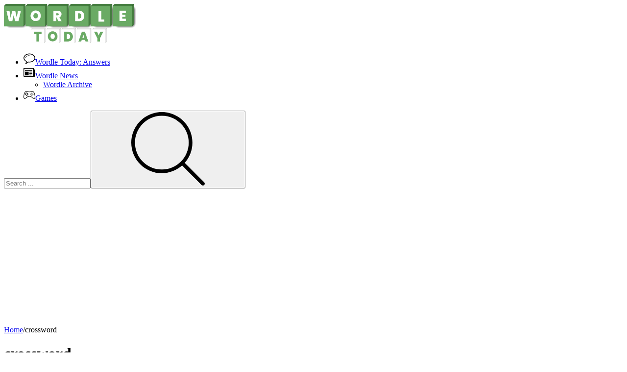

--- FILE ---
content_type: text/html; charset=UTF-8
request_url: https://wordletoday.io/tag/crossword
body_size: 20931
content:
<!DOCTYPE html><html xmlns="https://www.w3.org/1999/xhtml" lang="en-US" data-theme="dark"><head><meta charset="utf-8"><title>Crossword</title><meta name="description" content="List of all Crossword"><meta name="keywords" content="crossword games"><meta name="title" content="Crossword"><meta property="fb:app_id" content=""><meta property="og:title" content="Crossword"><meta property="og:site_name" content="Wordle Today"><link rel="image_src" href="https://wordletoday.io/data/image/options/logo_wordle_1.png" /><meta property="og:type" content="article" /><meta property="og:url" content="https://wordletoday.io/tag/crossword" /><meta property="og:description" content="List of all Crossword" /><meta property="og:image" content="https://wordletoday.io/data/image/options/logo_wordle_1.png" /> <meta name="viewport"
 content="width=device-width, initial-scale=1.0, minimal-ui, shrink-to-fit=no viewport-fit=cover"><meta name="apple-mobile-web-app-capable" content="yes"><meta name="apple-mobile-web-app-status-bar-style" content="black-translucent"><meta name="apple-mobile-web-app-title" content="Wordle Today"><meta name="HandheldFriendly" content="true"/><meta name="mobile-web-app-capable" content="yes"/><link rel="shortcut icon" sizes="512x512"
 href="https://wordletoday.io/data/image/options/wordle-icon.ico"/><link rel="icon" type="image/x-icon" href="https://wordletoday.io/favicon.ico?v=1"><link rel="apple-touch-icon"
 href="https://wordletoday.io/data/image/options/wordle-icon.ico"><meta http-equiv="x-ua-compatible" content="ie=edge"><link rel="canonical" href="https://wordletoday.io/tag/crossword" data-react-helmet="true"><meta name="google-site-verification" content="5KOvRHZ-XMOfrR6H9evRk26V3lbpt2Gb90SamGiKKOs" /><!-- Google tag (gtag.js) --><script async src="https://www.googletagmanager.com/gtag/js?id=G-GLN9V0GV74"></script><script>window.dataLayer = window.dataLayer || [];
 function gtag(){dataLayer.push(arguments);}
 gtag('js', new Date());

 gtag('config', 'G-GLN9V0GV74');</script> <script>var current_slug = ''</script><link rel="preconnect" href="https://fonts.googleapis.com"><link rel="preconnect" href="https://fonts.gstatic.com" crossorigin><link href="https://fonts.googleapis.com/css2?family=Nunito:wght@400;500;600;700;800&display=swap" rel="stylesheet">
<link rel="stylesheet" type="text/css" href="/themes/wordletoday/resources/css/slick-theme.css"/><link rel="stylesheet" type="text/css" href="/themes/wordletoday/resources/css/slick.css"/><script src="https://cdn.jsdelivr.net/npm/pace-js@latest/pace.min.js"></script><link rel="stylesheet" href="https://cdn.jsdelivr.net/npm/pace-js@latest/pace-theme-default.min.css"><link href="/themes/wordletoday/resources/css/style.css?v=1.1.1" rel="stylesheet" type="text/css"/><link href="/themes/wordletoday/resources/css/all.css?v=1.3.8" rel="stylesheet" type="text/css"/><script data-ad-client="ca-pub-4049947665951447" async src="https://pagead2.googlesyndication.com/pagead/js/adsbygoogle.js"></script></head><body class="home page-template "><div class="layout"><div class="layout__header">
 <header class="header" role="banner"><div class="container"><div class="header__inner"><div class="header__logo"><a href="/" class="logo"><img src="/data/image/options/logo_wordle_1.png"
 alt="Wordle Today" width="270" height="80" class="img-fluid"/></a></div><div class="header__menu"><nav class="mainmenu d-flex justify-center align-items-center flex-wrap navbar"><ul id="menu-main" class="mainmenu__inner links"><li class="menu-item menu-item-type-custom mainmenu__item "><a href="/news/wordle-answers" aria-current="page" class="mainmenu__link"><svg class="icon" width="24px" height="24px"><use xlink:href="#icon-bubble"></use></svg>Wordle Today: Answers </a></li><li class="menu-item menu-item-type-custom mainmenu__item "><a href="/news/wordle-news" aria-current="page" class="mainmenu__link"><svg class="icon" width="24px" height="24px"><use xlink:href="#icon-newspaper"></use></svg>Wordle News </a><ul class="htmlCss-sub-menu sub-menu"><li class="more"><span class="d-flex-start"><a href="/wordle-answer-archive.htm">Wordle Archive</a></span></li></ul></li><li class="menu-item menu-item-type-custom mainmenu__item "><a href="/new-games" aria-current="page" class="mainmenu__link"><svg class="icon" width="24px" height="24px"><use xlink:href="#icon-games"></use></svg>Games </a></li></ul><div class="search-form"><div class="search-form__inner"><input type="text" name="q" id="search" autocomplete="off" value="" placeholder="Search ..."
 class="search-form__input"><button type="submit" class="search-form__btn" id="btn_search" value="send"><span class="svg-icon " aria-hidden="true"><svg class="svg-icon__link"><use xlink:href="#icon-search"></use></svg></span></button></div></div></nav></div></div></div></header><script type='text/javascript'>var themeurl = 'http://wordletoday.io/themes/wordletoday/';
 function get_format_url(controller, action) {
 var urlformat = '/:a:.:c:';
 urlformat = urlformat.replace(':c:', controller);
 return urlformat.replace(':a:', action);
 }</script><div class="container min-h100"><div class="ads_center"> <div class="ads"><script async src="https://pagead2.googlesyndication.com/pagead/js/adsbygoogle.js?client=ca-pub-4049947665951447" crossorigin="anonymous"></script><ins class="adsbygoogle" style="display:block" data-ad-client="ca-pub-4049947665951447" data-ad-slot="8895828536" data-ad-format="auto" data-full-width-responsive="true"></ins><script>(adsbygoogle = window.adsbygoogle || []).push({});</script> </div>	</div><div class="heading heading--dark"><div class="breadcrumbs"><span class="breadcrumbs__item"><a href="https://wordletoday.io"><span>Home</span></a></span><span class="breadcrumbs__item breadcrumbs__delimiter">/</span><span class="breadcrumbs__item breadcrumbs__current">crossword</span></div><div class="heading__content"><h1 class="heading__title">crossword</h1></div></div><div class="games-list" id="game_category"><div class="games__items"><div class="games__item"><div class="card"><div class="card__inner"><div class="card-labels"><span class="card-labels__rating"><svg class="icon" width="16px" height="16px"><use xlink:href="#icon-star-full"></use></svg><span class="value">4</span></span></div><div class="card__thumb"><img width="220" height="220"
 data-src="/cache/data/image/game/sheffer-crossword-m200x200.webp"
 src="[data-uri]"
 class="img-fluid wp-post-image lazy" alt decoding="async"/></div><div class="card__content"><a class="card__title" href="/sheffer-crossword" title="Sheffer Crossword">Sheffer Crossword </a></div></div></div></div><div class="games__item"><div class="card"><div class="card__inner"><div class="card-labels"><span class="card-labels__rating"><svg class="icon" width="16px" height="16px"><use xlink:href="#icon-star-full"></use></svg><span class="value">3</span></span></div><div class="card__thumb"><img width="220" height="220"
 data-src="/cache/data/image/phrasle-master-m200x200.webp"
 src="[data-uri]"
 class="img-fluid wp-post-image lazy" alt decoding="async"/></div><div class="card__content"><a class="card__title" href="/phrasle-master" title="Phrasle Master">Phrasle Master </a></div></div></div></div><div class="games__item"><div class="card"><div class="card__inner"><div class="card-labels"><span class="card-labels__rating"><svg class="icon" width="16px" height="16px"><use xlink:href="#icon-star-full"></use></svg><span class="value">5</span></span></div><div class="card__thumb"><img width="220" height="220"
 data-src="/cache/data/image/word-connect-1-m200x200.webp"
 src="[data-uri]"
 class="img-fluid wp-post-image lazy" alt decoding="async"/></div><div class="card__content"><a class="card__title" href="/word-connect" title="Word Connect">Word Connect </a></div></div></div></div><div class="games__item"><div class="card"><div class="card__inner"><div class="card-labels"><span class="card-labels__rating"><svg class="icon" width="16px" height="16px"><use xlink:href="#icon-star-full"></use></svg><span class="value">3</span></span></div><div class="card__thumb"><img width="220" height="220"
 data-src="/cache/data/image/words-search-hollywood-search-3-m200x200.webp"
 src="[data-uri]"
 class="img-fluid wp-post-image lazy" alt decoding="async"/></div><div class="card__content"><a class="card__title" href="/words-search-hollywood-search" title="Words Search Hollywood Search">Words Search Hollywood Search </a></div></div></div></div><div class="games__item"><div class="card"><div class="card__inner"><div class="card-labels"><span class="card-labels__rating"><svg class="icon" width="16px" height="16px"><use xlink:href="#icon-star-full"></use></svg><span class="value">4</span></span></div><div class="card__thumb"><img width="220" height="220"
 data-src="/cache/data/image/casual-crossword-3-m200x200.webp"
 src="[data-uri]"
 class="img-fluid wp-post-image lazy" alt decoding="async"/></div><div class="card__content"><a class="card__title" href="/casual-crossword" title="Casual Crossword">Casual Crossword </a></div></div></div></div><div class="games__item"><div class="card"><div class="card__inner"><div class="card-labels"><span class="card-labels__rating"><svg class="icon" width="16px" height="16px"><use xlink:href="#icon-star-full"></use></svg><span class="value">4</span></span></div><div class="card__thumb"><img width="220" height="220"
 data-src="/cache/data/image/words-cracker-1-m200x200.webp"
 src="[data-uri]"
 class="img-fluid wp-post-image lazy" alt decoding="async"/></div><div class="card__content"><a class="card__title" href="/words-cracker" title="Words Cracker">Words Cracker </a></div></div></div></div><div class="games__item"><div class="card"><div class="card__inner"><div class="card-labels"><span class="card-labels__rating"><svg class="icon" width="16px" height="16px"><use xlink:href="#icon-star-full"></use></svg><span class="value">3</span></span></div><div class="card__thumb"><img width="220" height="220"
 data-src="/cache/data/image/game/word-a-minute-m200x200.webp"
 src="[data-uri]"
 class="img-fluid wp-post-image lazy" alt decoding="async"/></div><div class="card__content"><a class="card__title" href="/word-a-minute" title="Word A Minute">Word A Minute </a></div></div></div></div><div class="games__item"><div class="card"><div class="card__inner"><div class="card-labels"><span class="card-labels__rating"><svg class="icon" width="16px" height="16px"><use xlink:href="#icon-star-full"></use></svg><span class="value">3</span></span></div><div class="card__thumb"><img width="220" height="220"
 data-src="/cache/data/image/game/word-splice-m200x200.webp"
 src="[data-uri]"
 class="img-fluid wp-post-image lazy" alt decoding="async"/></div><div class="card__content"><a class="card__title" href="/word-splice" title="Word Splice">Word Splice </a></div></div></div></div><div class="games__item"><div class="card"><div class="card__inner"><div class="card-labels"><span class="card-labels__rating"><svg class="icon" width="16px" height="16px"><use xlink:href="#icon-star-full"></use></svg><span class="value">4</span></span></div><div class="card__thumb"><img width="220" height="220"
 data-src="/cache/data/image/game/word-cube-m200x200.webp"
 src="[data-uri]"
 class="img-fluid wp-post-image lazy" alt decoding="async"/></div><div class="card__content"><a class="card__title" href="/word-cube" title="Word Cube">Word Cube </a></div></div></div></div><div class="games__item"><div class="card"><div class="card__inner"><div class="card-labels"><span class="card-labels__rating"><svg class="icon" width="16px" height="16px"><use xlink:href="#icon-star-full"></use></svg><span class="value">5</span></span></div><div class="card__thumb"><img width="220" height="220"
 data-src="/cache/data/image/holiday-crossword-3-m200x200.webp"
 src="[data-uri]"
 class="img-fluid wp-post-image lazy" alt decoding="async"/></div><div class="card__content"><a class="card__title" href="/holiday-crossword" title="Holiday Crossword">Holiday Crossword </a></div></div></div></div><div class="games__item"><div class="card"><div class="card__inner"><div class="card-labels"><span class="card-labels__rating"><svg class="icon" width="16px" height="16px"><use xlink:href="#icon-star-full"></use></svg><span class="value">3</span></span></div><div class="card__thumb"><img width="220" height="220"
 data-src="/cache/data/image/flag-word-puzz-1-m200x200.webp"
 src="[data-uri]"
 class="img-fluid wp-post-image lazy" alt decoding="async"/></div><div class="card__content"><a class="card__title" href="/flag-word-puzz" title="Flag Word Puzz">Flag Word Puzz </a></div></div></div></div><div class="games__item"><div class="card"><div class="card__inner"><div class="card-labels"><span class="card-labels__rating"><svg class="icon" width="16px" height="16px"><use xlink:href="#icon-star-full"></use></svg><span class="value">4</span></span></div><div class="card__thumb"><img width="220" height="220"
 data-src="/cache/data/image/word-search-challenge-1-m200x200.webp"
 src="[data-uri]"
 class="img-fluid wp-post-image lazy" alt decoding="async"/></div><div class="card__content"><a class="card__title" href="/word-search-challenge" title="Word Search Challenge">Word Search Challenge </a></div></div></div></div><div class="games__item"><div class="card"><div class="card__inner"><div class="card-labels"><span class="card-labels__rating"><svg class="icon" width="16px" height="16px"><use xlink:href="#icon-star-full"></use></svg><span class="value">4</span></span></div><div class="card__thumb"><img width="220" height="220"
 data-src="/cache/data/image/word-stickers-m200x200.webp"
 src="[data-uri]"
 class="img-fluid wp-post-image lazy" alt decoding="async"/></div><div class="card__content"><a class="card__title" href="/word-stickers" title="Word Stickers!">Word Stickers! </a></div></div></div></div><div class="games__item"><div class="card"><div class="card__inner"><div class="card-labels"><span class="card-labels__rating"><svg class="icon" width="16px" height="16px"><use xlink:href="#icon-star-full"></use></svg><span class="value">4</span></span></div><div class="card__thumb"><img width="220" height="220"
 data-src="/cache/data/image/super-word-search-1-m200x200.webp"
 src="[data-uri]"
 class="img-fluid wp-post-image lazy" alt decoding="async"/></div><div class="card__content"><a class="card__title" href="/super-word-search" title="Super Word Search">Super Word Search </a></div></div></div></div><div class="games__item"><div class="card"><div class="card__inner"><div class="card-labels"><span class="card-labels__rating"><svg class="icon" width="16px" height="16px"><use xlink:href="#icon-star-full"></use></svg><span class="value">4</span></span></div><div class="card__thumb"><img width="220" height="220"
 data-src="/cache/data/image/word-cross-4-m200x200.webp"
 src="[data-uri]"
 class="img-fluid wp-post-image lazy" alt decoding="async"/></div><div class="card__content"><a class="card__title" href="/word-cross" title="Word Cross">Word Cross </a></div></div></div></div><div class="games__item"><div class="card"><div class="card__inner"><div class="card-labels"><span class="card-labels__rating"><svg class="icon" width="16px" height="16px"><use xlink:href="#icon-star-full"></use></svg><span class="value">3</span></span></div><div class="card__thumb"><img width="220" height="220"
 data-src="/cache/data/image/mystery-pic-1-m200x200.webp"
 src="[data-uri]"
 class="img-fluid wp-post-image lazy" alt decoding="async"/></div><div class="card__content"><a class="card__title" href="/mystery-pic" title="Mystery Pic">Mystery Pic </a></div></div></div></div><div class="games__item"><div class="card"><div class="card__inner"><div class="card-labels"><span class="card-labels__rating"><svg class="icon" width="16px" height="16px"><use xlink:href="#icon-star-full"></use></svg><span class="value">4</span></span></div><div class="card__thumb"><img width="220" height="220"
 data-src="/cache/data/image/crocword-crossword-puzzle-game-1-m200x200.webp"
 src="[data-uri]"
 class="img-fluid wp-post-image lazy" alt decoding="async"/></div><div class="card__content"><a class="card__title" href="/crocword-crossword-puzzle-game" title="Crocword Crossword Puzzle Game">Crocword Crossword Puzzle Game </a></div></div></div></div><div class="games__item"><div class="card"><div class="card__inner"><div class="card-labels"><span class="card-labels__rating"><svg class="icon" width="16px" height="16px"><use xlink:href="#icon-star-full"></use></svg><span class="value">5</span></span></div><div class="card__thumb"><img width="220" height="220"
 data-src="/cache/data/image/word-cross-jungle-2-m200x200.webp"
 src="[data-uri]"
 class="img-fluid wp-post-image lazy" alt decoding="async"/></div><div class="card__content"><a class="card__title" href="/word-cross-jungle" title="Word Cross Jungle">Word Cross Jungle </a></div></div></div></div><div class="games__item"><div class="card"><div class="card__inner"><div class="card-labels"><span class="card-labels__rating"><svg class="icon" width="16px" height="16px"><use xlink:href="#icon-star-full"></use></svg><span class="value">3</span></span></div><div class="card__thumb"><img width="220" height="220"
 data-src="/cache/data/image/microsoft-ultimate-word-games-4-m200x200.webp"
 src="[data-uri]"
 class="img-fluid wp-post-image lazy" alt decoding="async"/></div><div class="card__content"><a class="card__title" href="/microsoft-ultimate-word-games" title="Microsoft Ultimate Word Games">Microsoft Ultimate Word Games </a></div></div></div></div><div class="games__item"><div class="card"><div class="card__inner"><div class="card-labels"><span class="card-labels__rating"><svg class="icon" width="16px" height="16px"><use xlink:href="#icon-star-full"></use></svg><span class="value">5</span></span></div><div class="card__thumb"><img width="220" height="220"
 data-src="/cache/data/image/crossword-for-kids-2-m200x200.webp"
 src="[data-uri]"
 class="img-fluid wp-post-image lazy" alt decoding="async"/></div><div class="card__content"><a class="card__title" href="/crossword-for-kids" title="Crossword For Kids">Crossword For Kids </a></div></div></div></div><div class="games__item"><div class="card"><div class="card__inner"><div class="card-labels"><span class="card-labels__rating"><svg class="icon" width="16px" height="16px"><use xlink:href="#icon-star-full"></use></svg><span class="value">3</span></span></div><div class="card__thumb"><img width="220" height="220"
 data-src="/cache/data/image/amazing-word-twist-4-m200x200.webp"
 src="[data-uri]"
 class="img-fluid wp-post-image lazy" alt decoding="async"/></div><div class="card__content"><a class="card__title" href="/amazing-word-twist" title="Amazing Word Twist">Amazing Word Twist </a></div></div></div></div><div class="games__item"><div class="card"><div class="card__inner"><div class="card-labels"><span class="card-labels__rating"><svg class="icon" width="16px" height="16px"><use xlink:href="#icon-star-full"></use></svg><span class="value">4</span></span></div><div class="card__thumb"><img width="220" height="220"
 data-src="/cache/data/image/halloween-word-search-1-m200x200.webp"
 src="[data-uri]"
 class="img-fluid wp-post-image lazy" alt decoding="async"/></div><div class="card__content"><a class="card__title" href="/halloween-word-search" title="Halloween Word Search">Halloween Word Search </a></div></div></div></div><div class="games__item"><div class="card"><div class="card__inner"><div class="card-labels"><span class="card-labels__rating"><svg class="icon" width="16px" height="16px"><use xlink:href="#icon-star-full"></use></svg><span class="value">5</span></span></div><div class="card__thumb"><img width="220" height="220"
 data-src="/cache/data/image/math-word-search-m200x200.webp"
 src="[data-uri]"
 class="img-fluid wp-post-image lazy" alt decoding="async"/></div><div class="card__content"><a class="card__title" href="/math-word-search" title="Math Word Search">Math Word Search </a></div></div></div></div><div class="games__item"><div class="card"><div class="card__inner"><div class="card-labels"><span class="card-labels__rating"><svg class="icon" width="16px" height="16px"><use xlink:href="#icon-star-full"></use></svg><span class="value">3</span></span></div><div class="card__thumb"><img width="220" height="220"
 data-src="/cache/data/image/crossword-puzzles-aws-prod-1-m200x200.webp"
 src="[data-uri]"
 class="img-fluid wp-post-image lazy" alt decoding="async"/></div><div class="card__content"><a class="card__title" href="/crossword-puzzles" title="Crossword Puzzles">Crossword Puzzles </a></div></div></div></div><div class="games__item"><div class="card"><div class="card__inner"><div class="card-labels"><span class="card-labels__rating"><svg class="icon" width="16px" height="16px"><use xlink:href="#icon-star-full"></use></svg><span class="value">5</span></span></div><div class="card__thumb"><img width="220" height="220"
 data-src="/cache/data/image/microsoft-word-twister-1-m200x200.webp"
 src="[data-uri]"
 class="img-fluid wp-post-image lazy" alt decoding="async"/></div><div class="card__content"><a class="card__title" href="/microsoft-word-twister" title="Microsoft Word Twister">Microsoft Word Twister </a></div></div></div></div><div class="games__item"><div class="card"><div class="card__inner"><div class="card-labels"><span class="card-labels__rating"><svg class="icon" width="16px" height="16px"><use xlink:href="#icon-star-full"></use></svg><span class="value">3</span></span></div><div class="card__thumb"><img width="220" height="220"
 data-src="/cache/data/image/constellation-energy-lines-1-m200x200.webp"
 src="[data-uri]"
 class="img-fluid wp-post-image lazy" alt decoding="async"/></div><div class="card__content"><a class="card__title" href="/constellation-energy-lines" title="Constellation Energy Lines">Constellation Energy Lines </a></div></div></div></div><div class="games__item"><div class="card"><div class="card__inner"><div class="card-labels"><span class="card-labels__rating"><svg class="icon" width="16px" height="16px"><use xlink:href="#icon-star-full"></use></svg><span class="value">5</span></span></div><div class="card__thumb"><img width="220" height="220"
 data-src="/cache/data/image/jigsaw-puzzle-100000-fun-puzzles-1-m200x200.webp"
 src="[data-uri]"
 class="img-fluid wp-post-image lazy" alt decoding="async"/></div><div class="card__content"><a class="card__title" href="/jigsaw-puzzle-100000-fun-puzzles" title="Jigsaw Puzzle: 100.000+ Fun Puzzles">Jigsaw Puzzle: 100.000+ Fun Puzzles </a></div></div></div></div><div class="games__item"><div class="card"><div class="card__inner"><div class="card-labels"><span class="card-labels__rating"><svg class="icon" width="16px" height="16px"><use xlink:href="#icon-star-full"></use></svg><span class="value">3</span></span></div><div class="card__thumb"><img width="220" height="220"
 data-src="/cache/data/image/crossword-kingdom-1-m200x200.webp"
 src="[data-uri]"
 class="img-fluid wp-post-image lazy" alt decoding="async"/></div><div class="card__content"><a class="card__title" href="/crossword-kingdom" title="Crossword Kingdom">Crossword Kingdom </a></div></div></div></div><div class="games__item"><div class="card"><div class="card__inner"><div class="card-labels"><span class="card-labels__rating"><svg class="icon" width="16px" height="16px"><use xlink:href="#icon-star-full"></use></svg><span class="value">3</span></span></div><div class="card__thumb"><img width="220" height="220"
 data-src="/cache/data/image/crossword-island-1-m200x200.webp"
 src="[data-uri]"
 class="img-fluid wp-post-image lazy" alt decoding="async"/></div><div class="card__content"><a class="card__title" href="/crossword-island" title="Crossword Island">Crossword Island </a></div></div></div></div><div class="games__item"><div class="card"><div class="card__inner"><div class="card-labels"><span class="card-labels__rating"><svg class="icon" width="16px" height="16px"><use xlink:href="#icon-star-full"></use></svg><span class="value">5</span></span></div><div class="card__thumb"><img width="220" height="220"
 data-src="/cache/data/image/microsoft-wordament-1-m200x200.webp"
 src="[data-uri]"
 class="img-fluid wp-post-image lazy" alt decoding="async"/></div><div class="card__content"><a class="card__title" href="/microsoft-wordament" title="Microsoft Wordament">Microsoft Wordament </a></div></div></div></div><div class="games__item"><div class="card"><div class="card__inner"><div class="card-labels"><span class="card-labels__rating"><svg class="icon" width="16px" height="16px"><use xlink:href="#icon-star-full"></use></svg><span class="value">3.5</span></span></div><div class="card__thumb"><img width="220" height="220"
 data-src="/cache/data/image/sudoku-royal-2-m200x200.webp"
 src="[data-uri]"
 class="img-fluid wp-post-image lazy" alt decoding="async"/></div><div class="card__content"><a class="card__title" href="/sudoku-royal" title="Sudoku Royal">Sudoku Royal </a></div></div></div></div><div class="games__item"><div class="card"><div class="card__inner"><div class="card-labels"><span class="card-labels__rating"><svg class="icon" width="16px" height="16px"><use xlink:href="#icon-star-full"></use></svg><span class="value">5</span></span></div><div class="card__thumb"><img width="220" height="220"
 data-src="/cache/data/image/word-sprint-1-m200x200.webp"
 src="[data-uri]"
 class="img-fluid wp-post-image lazy" alt decoding="async"/></div><div class="card__content"><a class="card__title" href="/word-sprint" title="Word Sprint">Word Sprint </a></div></div></div></div></div><nav class="pagination-wrapper"><nav aria-label="Page navigation"><ul class="pagination justify-content-center"><li class="page-item disabled"><span class="page-link current">1</span></li><li class="page-item"><a class="page-link number" data-tag="crossword" data-page="2" data-limit="32" data-sort="recent"href="#">2</a></li><li class="page-item"><a class="page-link number" data-tag="crossword" data-page="3" data-limit="32" data-sort="recent"href="#">3</a></li><li class="page-item"><a class="page-link number" data-tag="crossword" data-page="2" data-limit="32" data-sort="recent"href="#">⭬</a></li><li class="page-item"><a class="page-link number" data-tag="crossword" data-page="3" data-limit="32" data-sort="recent"href="#">⭲</a></li> </ul></nav></nav></div><script type="text/javascript">window.addEventListener("DOMContentLoaded", function () {
 jQuery('a.number').click(function (event) {
 event.preventDefault();
 var page = jQuery(this).data("page");
 var limit = jQuery(this).data("limit");
 var tag = jQuery(this).data("tag");
 var sort = jQuery(this).data("sort");
 load_data(page, limit, tag, sort, 'div#game_category');
 });

 function load_data(page, limit, tag, sort, main_contain_id) {
 var metadataload = {};
 metadataload.page = page;
 metadataload.limit = limit;
 metadataload.tag = tag;
 metadataload.sort = sort;
 jQuery.ajax({
 url: "/game-tag.ajax",
 data: metadataload,
 type: 'GET',
 success: function (data) {
 jQuery(main_contain_id).html(data);
 lazyLoad();
 jQuery('a.number').click(function (event) {
 event.preventDefault();
 var page = jQuery(this).data("page");
 var limit = jQuery(this).data("limit");
 var tag = jQuery(this).data("tag");
 var sort = jQuery(this).data("sort");
 load_data(page, limit, tag, sort, 'div#game_category');
 //
 });
 }
 });
 }
 });
</script></div><div class="layout__footer"><footer class="footer" role="banner"><div class="container"><nav class="mainmenu"><ul class="mainmenu__inner"><li class="menu-item mainmenu__item "><a href="/about-us" aria-current="page" class="mainmenu__link"><svg class="icon" width="24px" height="24px"><use xlink:href="#icon-about-us"></use></svg>About Us </a></li><li class="menu-item mainmenu__item "><a href="/contact-us" aria-current="page" class="mainmenu__link"><svg class="icon" width="24px" height="24px"><use xlink:href="#icon-contact-us"></use></svg>Contact Us </a></li><li class="menu-item mainmenu__item "><a href="/dmca" aria-current="page" class="mainmenu__link"><svg class="icon" width="24px" height="24px"><use xlink:href="#icon-dmca"></use></svg>DMCA </a></li><li class="menu-item mainmenu__item "><a href="/privacy-policy" aria-current="page" class="mainmenu__link"><svg class="icon" width="24px" height="24px"><use xlink:href="#icon-privacy-policy"></use></svg>Privacy Policy </a></li><li class="menu-item mainmenu__item "><a href="/terms-of-service" aria-current="page" class="mainmenu__link"><svg class="icon" width="24px" height="24px"><use xlink:href="#icon-terms-of-service"></use></svg>Terms of Service </a></li></ul></nav></div></footer></div><div class="images-preload"><svg version="1.1" xmlns="http://www.w3.org/2000/svg" xmlns:xlink="http://www.w3.org/1999/xlink"><symbol id="icon-bubble" viewBox="0 0 32 32"><path d="M16 7c0.276 0 0.5 0.224 0.5 0.5s-0.225 0.5-0.5 0.5c-5.327 0-10 2.804-10 6 0 0.276-0.224 0.5-0.5 0.5s-0.5-0.224-0.5-0.5c0-3.794 5.037-7 11-7zM16 2c-8.837 0-16 5.373-16 12 0 4.127 2.779 7.766 7.008 9.926 0 0.027-0.008 0.045-0.008 0.074 0 1.793-1.339 3.723-1.928 4.736 0.001 0 0.002 0 0.002 0-0.047 0.11-0.074 0.231-0.074 0.358 0 0.5 0.405 0.906 0.906 0.906 0.094 0 0.259-0.025 0.255-0.014 3.125-0.512 6.069-3.383 6.753-4.215 0.999 0.147 2.029 0.229 3.086 0.229 8.835 0 16-5.373 16-12s-7.164-12-16-12zM16 24c-0.917 0-1.858-0.070-2.796-0.207-0.097-0.016-0.194-0.021-0.29-0.021-0.594 0-1.163 0.264-1.546 0.73-0.428 0.521-1.646 1.684-3.085 2.539 0.39-0.895 0.695-1.898 0.716-2.932 0.006-0.064 0.009-0.129 0.009-0.184 0-0.752-0.421-1.439-1.090-1.781-3.706-1.892-5.918-4.937-5.918-8.144 0-5.514 6.28-10 14-10 7.718 0 14 4.486 14 10s-6.281 10-14 10z"></path></symbol><symbol id="icon-newspaper" viewBox="0 0 32 32"><path d="M28 8v-4h-28v22c0 1.105 0.895 2 2 2h27c1.657 0 3-1.343 3-3v-17h-4zM26 26h-24v-20h24v20zM4 10h20v2h-20zM16 14h8v2h-8zM16 18h8v2h-8zM16 22h6v2h-6zM4 14h10v10h-10z"></path></symbol><symbol id="icon-episodes" viewBox="0 0 24 24" width="24px"><path d="M 4.800781 3.601562 L 4.800781 6 L 2.398438 6 L 2.398438 8.398438 L 0 8.398438 L 0 20.398438 L 19.199219 20.398438 L 19.199219 18 L 21.601562 18 L 21.601562 15.601562 L 24 15.601562 L 24 3.601562 Z M 18 19.199219 L 1.199219 19.199219 L 1.199219 9.601562 L 18 9.601562 Z M 20.398438 16.800781 L 19.199219 16.800781 L 19.199219 8.398438 L 3.601562 8.398438 L 3.601562 7.199219 L 20.398438 7.199219 Z M 22.800781 14.398438 L 21.601562 14.398438 L 21.601562 6 L 6 6 L 6 4.800781 L 22.800781 4.800781 Z M 7.199219 10.800781 L 7.199219 18 L 12 14.398438 Z M 8.398438 13.199219 L 10 14.398438 L 8.398438 15.601562 Z M 8.398438 13.199219 "/></symbol><symbol id="icon-wiki" viewBox="0 0 24 24" width="24px"><path d="M 23.363281 20.285156 L 18.464844 15.382812 C 20.976562 11.445312 20.425781 6.265625 17.09375 2.933594 C 15.199219 1.042969 12.6875 0 10.011719 0 C 7.339844 0 4.824219 1.042969 2.933594 2.933594 C 1.042969 4.824219 0 7.339844 0 10.011719 C 0 12.6875 1.042969 15.199219 2.933594 17.09375 C 4.824219 18.984375 7.335938 20.023438 10.011719 20.023438 C 11.929688 20.023438 13.78125 19.484375 15.382812 18.464844 L 20.285156 23.363281 C 20.695312 23.773438 21.242188 24 21.824219 24 C 22.40625 24 22.953125 23.773438 23.363281 23.363281 C 23.773438 22.953125 24 22.40625 24 21.824219 C 24 21.242188 23.773438 20.695312 23.363281 20.285156 Z M 22.703125 22.703125 C 22.46875 22.9375 22.15625 23.066406 21.824219 23.066406 C 21.492188 23.066406 21.179688 22.9375 20.945312 22.703125 L 15.773438 17.53125 C 15.683594 17.441406 15.5625 17.394531 15.445312 17.394531 C 15.351562 17.394531 15.257812 17.421875 15.175781 17.476562 C 13.65625 18.53125 11.871094 19.089844 10.011719 19.089844 C 7.585938 19.089844 5.308594 18.144531 3.59375 16.429688 C 0.0546875 12.890625 0.0546875 7.132812 3.59375 3.59375 C 5.308594 1.878906 7.585938 0.933594 10.011719 0.933594 C 12.4375 0.933594 14.714844 1.878906 16.429688 3.59375 C 19.539062 6.699219 19.980469 11.574219 17.476562 15.175781 C 17.347656 15.363281 17.371094 15.613281 17.53125 15.773438 L 22.703125 20.945312 C 22.9375 21.179688 23.066406 21.492188 23.066406 21.824219 C 23.066406 22.15625 22.9375 22.46875 22.703125 22.703125 Z M 22.703125 22.703125 "/><path d="M 11.992188 2.953125 C 11.742188 2.882812 11.484375 3.027344 11.414062 3.277344 C 11.347656 3.527344 11.492188 3.785156 11.738281 3.855469 C 14.488281 4.625 16.40625 7.15625 16.40625 10.011719 C 16.40625 13.539062 13.539062 16.40625 10.011719 16.40625 C 6.488281 16.40625 3.617188 13.539062 3.617188 10.011719 C 3.617188 7.15625 5.539062 4.625 8.285156 3.855469 C 8.535156 3.785156 8.679688 3.527344 8.609375 3.277344 C 8.539062 3.027344 8.28125 2.882812 8.035156 2.953125 C 6.523438 3.375 5.164062 4.296875 4.199219 5.546875 C 3.207031 6.835938 2.683594 8.378906 2.683594 10.011719 C 2.683594 14.054688 5.972656 17.34375 10.011719 17.34375 C 14.054688 17.34375 17.34375 14.054688 17.34375 10.011719 C 17.34375 8.378906 16.816406 6.835938 15.824219 5.546875 C 14.863281 4.296875 13.5 3.375 11.992188 2.953125 Z M 11.992188 2.953125 "/><path d="M 10.011719 10.011719 C 9.867188 10.011719 9.730469 10.078125 9.640625 10.195312 L 8.140625 12.152344 L 6.425781 7.691406 C 6.335938 7.449219 6.066406 7.328125 5.824219 7.421875 C 5.582031 7.515625 5.460938 7.785156 5.554688 8.027344 L 7.566406 13.269531 C 7.625 13.425781 7.765625 13.539062 7.933594 13.5625 C 8.101562 13.589844 8.269531 13.519531 8.371094 13.386719 L 10.011719 11.25 L 11.652344 13.386719 C 11.742188 13.503906 11.878906 13.570312 12.023438 13.570312 C 12.046875 13.570312 12.066406 13.566406 12.089844 13.5625 C 12.257812 13.539062 12.398438 13.425781 12.460938 13.269531 L 14.46875 8.027344 C 14.5625 7.785156 14.441406 7.515625 14.199219 7.421875 C 13.960938 7.328125 13.691406 7.449219 13.597656 7.691406 L 11.886719 12.152344 L 10.382812 10.195312 C 10.292969 10.078125 10.15625 10.011719 10.011719 10.011719 Z M 10.011719 10.011719 "/><path d="M 10.011719 3.617188 C 10.269531 3.617188 10.480469 3.40625 10.480469 3.148438 C 10.480469 2.894531 10.269531 2.683594 10.011719 2.683594 C 9.753906 2.683594 9.542969 2.894531 9.542969 3.148438 C 9.542969 3.40625 9.753906 3.617188 10.011719 3.617188 Z M 10.011719 3.617188 "/></symbol><symbol id="icon-dmca" viewBox="0 0 24 24" width="24px"><path d="M 22.125 9.375 L 17.625 9.375 L 17.625 3.75 C 17.625 3.742188 17.621094 3.734375 17.621094 3.726562 C 17.617188 3.695312 17.613281 3.660156 17.601562 3.628906 C 17.597656 3.617188 17.59375 3.605469 17.585938 3.59375 C 17.570312 3.554688 17.546875 3.519531 17.515625 3.488281 L 17.515625 3.484375 L 15.265625 1.234375 L 15.261719 1.234375 C 15.230469 1.203125 15.195312 1.179688 15.15625 1.164062 C 15.144531 1.15625 15.132812 1.152344 15.121094 1.148438 C 15.089844 1.136719 15.054688 1.132812 15.023438 1.128906 C 15.015625 1.128906 15.007812 1.125 15 1.125 L 1.875 1.125 C 1.460938 1.125 1.125 1.460938 1.125 1.875 L 1.125 22.125 C 1.128906 22.539062 1.460938 22.871094 1.875 22.875 L 16.875 22.875 C 17.078125 22.875 17.269531 22.792969 17.414062 22.648438 C 17.550781 22.507812 17.625 22.320312 17.625 22.125 L 17.625 21.375 L 21.375 21.375 C 21.789062 21.375 22.125 21.039062 22.125 20.625 L 22.125 15.375 C 22.125 14.960938 21.789062 14.625 21.375 14.625 L 17.625 14.625 L 17.625 11.625 L 22.125 11.625 C 22.539062 11.625 22.875 11.289062 22.875 10.875 L 22.875 10.125 C 22.875 9.710938 22.539062 9.375 22.125 9.375 Z M 17.25 10.875 L 15 10.875 L 15 10.125 L 19.125 10.125 L 19.125 10.875 Z M 19.875 10.125 L 20.625 10.125 L 20.625 10.875 L 19.875 10.875 Z M 16.34375 3.375 L 15.375 3.375 L 15.375 2.40625 Z M 7.125 1.875 L 7.125 6.085938 L 5.816406 5.304688 C 5.699219 5.230469 5.550781 5.230469 5.433594 5.304688 L 4.125 6.085938 L 4.125 1.875 Z M 21.375 20.625 L 4.125 20.625 L 4.125 15.375 L 21.375 15.375 Z M 16.875 14.625 L 4.125 14.625 C 3.710938 14.625 3.375 14.960938 3.375 15.375 L 3.375 20.625 C 3.375 21.039062 3.710938 21.375 4.125 21.375 L 16.875 21.375 L 16.875 22.125 L 1.875 22.125 L 1.875 1.875 L 3.375 1.875 L 3.375 6.75 C 3.375 6.886719 3.449219 7.011719 3.566406 7.078125 C 3.683594 7.144531 3.828125 7.140625 3.941406 7.070312 L 5.625 6.0625 L 7.308594 7.070312 C 7.421875 7.140625 7.566406 7.144531 7.683594 7.078125 C 7.800781 7.011719 7.875 6.886719 7.875 6.75 L 7.875 1.875 L 14.625 1.875 L 14.625 3.375 C 14.625 3.789062 14.960938 4.125 15.375 4.125 L 16.875 4.125 L 16.875 9.375 L 15 9.375 C 14.585938 9.375 14.25 9.710938 14.25 10.125 L 12.75 10.125 L 12.75 9.375 L 13.125 9.375 C 13.296875 9.375 13.445312 9.257812 13.488281 9.089844 L 13.863281 7.589844 C 13.890625 7.480469 13.867188 7.359375 13.796875 7.269531 C 13.722656 7.179688 13.617188 7.125 13.5 7.125 L 9 7.125 C 8.882812 7.125 8.777344 7.179688 8.703125 7.269531 C 8.632812 7.359375 8.609375 7.480469 8.636719 7.589844 L 9.011719 9.089844 C 9.054688 9.257812 9.203125 9.375 9.375 9.375 L 9.75 9.375 L 9.75 11.625 L 9.375 11.625 C 9.203125 11.625 9.054688 11.742188 9.011719 11.910156 L 8.636719 13.410156 C 8.609375 13.519531 8.632812 13.640625 8.703125 13.730469 C 8.777344 13.820312 8.882812 13.875 9 13.875 L 13.5 13.875 C 13.617188 13.875 13.722656 13.820312 13.796875 13.730469 C 13.867188 13.640625 13.890625 13.519531 13.863281 13.410156 L 13.488281 11.910156 C 13.445312 11.742188 13.296875 11.625 13.125 11.625 L 12.75 11.625 L 12.75 10.875 L 14.25 10.875 C 14.25 11.289062 14.585938 11.625 15 11.625 L 16.875 11.625 Z M 10.125 12.375 L 12.832031 12.375 L 13.019531 13.125 L 9.480469 13.125 L 9.667969 12.375 Z M 10.5 11.625 L 10.5 9.375 L 12 9.375 L 12 11.625 Z M 12.375 8.625 L 9.667969 8.625 L 9.480469 7.875 L 13.019531 7.875 L 12.832031 8.625 Z M 22.125 10.875 L 21.375 10.875 L 21.375 10.125 L 22.125 10.125 Z M 22.125 10.875 "/><path d="M 6.75 16.125 L 6 16.125 C 5.792969 16.125 5.625 16.292969 5.625 16.5 L 5.625 19.5 C 5.625 19.707031 5.792969 19.875 6 19.875 L 6.75 19.875 C 7.785156 19.875 8.625 19.035156 8.625 18 C 8.625 16.964844 7.785156 16.125 6.75 16.125 Z M 6.75 19.125 L 6.375 19.125 L 6.375 16.875 L 6.75 16.875 C 7.371094 16.875 7.875 17.378906 7.875 18 C 7.875 18.621094 7.371094 19.125 6.75 19.125 Z M 6.75 19.125 "/><path d="M 12.175781 16.167969 C 12.054688 16.105469 11.90625 16.109375 11.792969 16.1875 L 10.875 16.800781 L 9.957031 16.1875 C 9.84375 16.113281 9.695312 16.105469 9.574219 16.167969 C 9.453125 16.234375 9.375 16.363281 9.375 16.5 L 9.375 19.5 C 9.375 19.707031 9.542969 19.875 9.75 19.875 C 9.957031 19.875 10.125 19.707031 10.125 19.5 L 10.125 17.199219 L 10.667969 17.5625 C 10.792969 17.644531 10.957031 17.644531 11.082031 17.5625 L 11.625 17.199219 L 11.625 19.5 C 11.625 19.707031 11.792969 19.875 12 19.875 C 12.207031 19.875 12.375 19.707031 12.375 19.5 L 12.375 16.5 C 12.375 16.363281 12.300781 16.234375 12.175781 16.167969 Z M 12.175781 16.167969 "/><path d="M 15 16.875 L 15.75 16.875 C 15.957031 16.875 16.125 16.707031 16.125 16.5 C 16.125 16.292969 15.957031 16.125 15.75 16.125 L 15 16.125 C 13.964844 16.125 13.125 16.964844 13.125 18 C 13.125 19.035156 13.964844 19.875 15 19.875 L 15.75 19.875 C 15.957031 19.875 16.125 19.707031 16.125 19.5 C 16.125 19.292969 15.957031 19.125 15.75 19.125 L 15 19.125 C 14.378906 19.125 13.875 18.621094 13.875 18 C 13.875 17.378906 14.378906 16.875 15 16.875 Z M 15 16.875 "/><path d="M 17.117188 19.851562 C 17.210938 19.886719 17.316406 19.882812 17.40625 19.84375 C 17.496094 19.800781 17.566406 19.726562 17.601562 19.632812 L 17.792969 19.125 L 18.957031 19.125 L 19.148438 19.632812 C 19.203125 19.777344 19.34375 19.875 19.5 19.875 C 19.546875 19.875 19.589844 19.867188 19.632812 19.851562 C 19.726562 19.816406 19.800781 19.746094 19.84375 19.65625 C 19.882812 19.566406 19.886719 19.460938 19.851562 19.367188 L 18.726562 16.367188 C 18.671875 16.222656 18.53125 16.125 18.375 16.125 C 18.21875 16.125 18.078125 16.222656 18.023438 16.367188 L 16.898438 19.367188 C 16.863281 19.460938 16.867188 19.566406 16.90625 19.65625 C 16.949219 19.746094 17.023438 19.816406 17.117188 19.851562 Z M 18.375 17.566406 L 18.675781 18.375 L 18.074219 18.375 Z M 18.375 17.566406 "/><path d="M 7.5 9.375 L 3.75 9.375 C 3.542969 9.375 3.375 9.542969 3.375 9.75 C 3.375 9.957031 3.542969 10.125 3.75 10.125 L 7.5 10.125 C 7.707031 10.125 7.875 9.957031 7.875 9.75 C 7.875 9.542969 7.707031 9.375 7.5 9.375 Z M 7.5 9.375 "/><path d="M 7.5 10.875 L 3.75 10.875 C 3.542969 10.875 3.375 11.042969 3.375 11.25 C 3.375 11.457031 3.542969 11.625 3.75 11.625 L 7.5 11.625 C 7.707031 11.625 7.875 11.457031 7.875 11.25 C 7.875 11.042969 7.707031 10.875 7.5 10.875 Z M 7.5 10.875 "/><path d="M 6.75 12.375 L 3.75 12.375 C 3.542969 12.375 3.375 12.542969 3.375 12.75 C 3.375 12.957031 3.542969 13.125 3.75 13.125 L 6.75 13.125 C 6.957031 13.125 7.125 12.957031 7.125 12.75 C 7.125 12.542969 6.957031 12.375 6.75 12.375 Z M 6.75 12.375 "/></symbol><symbol id="icon-privacy-policy" viewBox="0 0 24 24" width="24px"><path d="M 22.183594 3.589844 C 18.691406 3.589844 14.097656 2.410156 12.457031 0.226562 C 12.238281 -0.0390625 11.847656 -0.078125 11.582031 0.140625 C 11.550781 0.167969 11.523438 0.195312 11.496094 0.226562 C 9.859375 2.410156 5.265625 3.589844 1.773438 3.589844 C 1.441406 3.589844 1.171875 3.859375 1.171875 4.1875 L 1.171875 11.992188 C 1.171875 18.59375 6.90625 22.574219 11.8125 23.976562 C 11.921875 24.007812 12.035156 24.007812 12.144531 23.976562 C 17.050781 22.574219 22.785156 18.59375 22.785156 11.992188 L 22.785156 4.1875 C 22.785156 3.859375 22.515625 3.589844 22.183594 3.589844 Z M 21.582031 11.992188 C 21.582031 17.855469 16.449219 21.445312 11.976562 22.773438 C 7.507812 21.445312 2.371094 17.855469 2.371094 11.992188 L 2.371094 4.777344 C 5.84375 4.660156 9.945312 3.542969 11.976562 1.5 C 14.011719 3.542969 18.113281 4.660156 21.582031 4.777344 Z M 21.582031 11.992188 "/><path d="M 9.578125 9.59375 L 9.578125 10.792969 L 8.976562 10.792969 C 8.644531 10.792969 8.375 11.0625 8.375 11.394531 L 8.375 16.195312 C 8.375 16.527344 8.644531 16.796875 8.976562 16.796875 L 14.980469 16.796875 C 15.3125 16.796875 15.578125 16.527344 15.578125 16.195312 L 15.578125 11.394531 C 15.578125 11.0625 15.3125 10.792969 14.980469 10.792969 L 14.378906 10.792969 L 14.378906 9.59375 C 14.378906 8.265625 13.304688 7.191406 11.976562 7.191406 C 10.652344 7.191406 9.578125 8.265625 9.578125 9.59375 Z M 14.378906 15.59375 L 9.578125 15.59375 L 9.578125 11.992188 L 14.378906 11.992188 Z M 13.179688 9.59375 L 13.179688 10.792969 L 10.777344 10.792969 L 10.777344 9.59375 C 10.777344 8.929688 11.316406 8.390625 11.976562 8.390625 C 12.640625 8.390625 13.179688 8.929688 13.179688 9.59375 Z M 13.179688 9.59375 "/></symbol><symbol id="icon-terms-of-service" viewBox="0 0 24 24" width="24px"><path
 d="M 2.175781 19.222656 C 5.730469 19.226562 9.285156 19.226562 12.84375 19.222656 C 12.921875 19.898438 13.261719 20.488281 13.753906 20.902344 L 4.03125 20.902344 C 3.046875 20.902344 2.339844 20.15625 2.175781 19.222656 Z M 19.972656 3.105469 C 20.957031 3.105469 21.667969 3.851562 21.832031 4.785156 L 18.019531 4.785156 C 18.164062 3.828125 18.976562 3.105469 19.972656 3.105469 Z M 6.777344 3.105469 L 18.3125 3.105469 C 17.753906 3.574219 17.390625 4.273438 17.390625 5.054688 L 17.390625 18.921875 C 17.390625 20.019531 16.515625 20.898438 15.417969 20.902344 C 15.417969 20.902344 15.414062 20.902344 15.414062 20.902344 C 15.414062 20.902344 15.410156 20.902344 15.410156 20.902344 C 14.3125 20.902344 13.441406 20.035156 13.429688 18.945312 C 13.441406 18.785156 13.339844 18.617188 13.125 18.621094 L 4.796875 18.621094 L 4.796875 5.085938 C 4.796875 3.984375 5.671875 3.105469 6.777344 3.105469 Z M 6.777344 2.503906 C 5.351562 2.503906 4.191406 3.660156 4.191406 5.085938 L 4.191406 18.621094 L 1.75 18.621094 C 1.539062 18.621094 1.449219 18.78125 1.449219 18.921875 C 1.449219 20.347656 2.605469 21.507812 4.03125 21.507812 L 15.410156 21.507812 C 16.996094 21.507812 17.957031 20.144531 17.992188 18.921875 L 17.992188 5.386719 L 22.257812 5.386719 C 22.425781 5.386719 22.558594 5.253906 22.558594 5.085938 C 22.558594 3.660156 21.402344 2.503906 19.972656 2.503906 Z M 6.777344 2.503906 "/><path d="M 20.0625 9 L 20.933594 9 L 20.945312 19.917969 L 20.519531 20.488281 L 20.078125 19.902344 Z M 19.730469 8.398438 C 19.578125 8.414062 19.460938 8.542969 19.460938 8.695312 L 19.472656 20.007812 C 19.472656 20.070312 19.496094 20.132812 19.535156 20.1875 L 20.277344 21.171875 C 20.398438 21.335938 20.640625 21.335938 20.761719 21.171875 L 21.492188 20.195312 C 21.53125 20.144531 21.550781 20.082031 21.550781 20.015625 L 21.535156 8.695312 C 21.535156 8.53125 21.398438 8.394531 21.234375 8.398438 L 19.761719 8.398438 C 19.75 8.394531 19.742188 8.394531 19.730469 8.398438 Z M 19.730469 8.398438 "/><path d="M 19.816406 7.300781 C 19.414062 7.300781 19.445312 7.90625 19.851562 7.90625 L 21.160156 7.90625 C 21.578125 7.90625 21.578125 7.300781 21.160156 7.300781 Z M 19.816406 7.300781 "/><path d="M 7.613281 6.878906 C 6.941406 6.878906 6.390625 7.425781 6.390625 8.101562 L 6.390625 9.925781 C 6.390625 10.597656 6.941406 11.144531 7.613281 11.144531 L 9.398438 11.144531 C 10.070312 11.144531 10.625 10.597656 10.625 9.925781 L 10.625 9.433594 C 10.625 9.027344 10.019531 9.027344 10.019531 9.433594 L 10.019531 9.925781 C 10.019531 10.269531 9.75 10.539062 9.398438 10.539062 L 7.613281 10.539062 C 7.265625 10.539062 6.996094 10.269531 6.996094 9.925781 L 6.996094 8.101562 C 6.996094 7.753906 7.265625 7.484375 7.613281 7.484375 L 9.285156 7.484375 C 9.6875 7.484375 9.6875 6.878906 9.285156 6.878906 Z M 7.613281 6.878906 "/><path d="M 10.808594 7.128906 C 10.726562 7.128906 10.652344 7.164062 10.597656 7.21875 L 8.667969 9.144531 L 8.0625 8.542969 C 7.945312 8.414062 7.746094 8.410156 7.625 8.53125 C 7.503906 8.652344 7.507812 8.851562 7.636719 8.96875 L 8.453125 9.785156 C 8.570312 9.902344 8.761719 9.902344 8.878906 9.785156 L 11.023438 7.648438 C 11.21875 7.453125 11.078125 7.125 10.808594 7.128906 Z M 10.808594 7.128906 "/><path d="M 11.855469 10.539062 C 11.683594 10.535156 11.542969 10.671875 11.542969 10.84375 C 11.542969 11.015625 11.683594 11.152344 11.855469 11.144531 L 15.488281 11.144531 C 15.660156 11.152344 15.800781 11.015625 15.800781 10.84375 C 15.800781 10.671875 15.660156 10.535156 15.488281 10.539062 Z M 11.855469 10.539062 "/><path d="M 12.921875 6.878906 C 12.753906 6.878906 12.617188 7.015625 12.617188 7.179688 C 12.617188 7.351562 12.753906 7.484375 12.921875 7.484375 L 15.488281 7.484375 C 15.890625 7.484375 15.890625 6.878906 15.488281 6.878906 Z M 12.921875 6.878906 "/><path d="M 11.855469 9.320312 C 11.683594 9.3125 11.542969 9.449219 11.542969 9.621094 C 11.542969 9.792969 11.683594 9.929688 11.855469 9.921875 L 15.488281 9.921875 C 15.660156 9.929688 15.800781 9.792969 15.800781 9.621094 C 15.800781 9.449219 15.660156 9.3125 15.488281 9.320312 Z M 11.855469 9.320312 "/><path d="M 11.855469 8.101562 C 11.683594 8.09375 11.542969 8.230469 11.542969 8.402344 C 11.542969 8.574219 11.683594 8.710938 11.855469 8.703125 L 15.488281 8.703125 C 15.660156 8.710938 15.800781 8.574219 15.800781 8.402344 C 15.800781 8.230469 15.660156 8.09375 15.488281 8.101562 Z M 11.855469 8.101562 "/><path d="M 11.855469 16.15625 C 11.453125 16.15625 11.453125 16.761719 11.855469 16.761719 L 15.488281 16.761719 C 15.890625 16.761719 15.890625 16.15625 15.488281 16.15625 Z M 11.855469 16.15625 "/><path d="M 12.921875 12.496094 C 12.515625 12.496094 12.515625 13.101562 12.921875 13.101562 L 15.488281 13.101562 C 15.890625 13.101562 15.890625 12.496094 15.488281 12.496094 Z M 12.921875 12.496094 "/><path d="M 11.855469 14.9375 C 11.6875 14.9375 11.550781 15.074219 11.550781 15.238281 C 11.550781 15.40625 11.6875 15.542969 11.855469 15.542969 L 15.488281 15.542969 C 15.890625 15.542969 15.890625 14.9375 15.488281 14.9375 Z M 11.855469 14.9375 "/><path d="M 11.855469 13.714844 C 11.6875 13.714844 11.550781 13.851562 11.550781 14.019531 C 11.550781 14.1875 11.6875 14.320312 11.855469 14.320312 L 15.488281 14.320312 C 15.890625 14.320312 15.890625 13.714844 15.488281 13.714844 Z M 11.855469 13.714844 "/><path d="M 7.613281 12.496094 C 6.941406 12.496094 6.390625 13.046875 6.390625 13.71875 L 6.390625 15.542969 C 6.390625 16.214844 6.941406 16.761719 7.613281 16.761719 L 9.398438 16.761719 C 10.070312 16.761719 10.625 16.214844 10.625 15.542969 L 10.625 15.050781 C 10.625 14.644531 10.019531 14.644531 10.019531 15.050781 L 10.019531 15.542969 C 10.019531 15.886719 9.75 16.15625 9.398438 16.15625 L 7.613281 16.15625 C 7.265625 16.15625 6.996094 15.886719 6.996094 15.542969 L 6.996094 13.71875 C 6.996094 13.371094 7.265625 13.101562 7.613281 13.101562 L 9.285156 13.101562 C 9.6875 13.101562 9.6875 12.496094 9.285156 12.496094 Z M 7.613281 12.496094 "/><path d="M 10.808594 12.746094 C 10.726562 12.75 10.652344 12.78125 10.597656 12.835938 L 8.667969 14.761719 L 8.0625 14.160156 C 7.945312 14.035156 7.746094 14.027344 7.625 14.148438 C 7.503906 14.273438 7.507812 14.46875 7.636719 14.585938 L 8.453125 15.402344 C 8.570312 15.519531 8.761719 15.519531 8.878906 15.402344 L 11.023438 13.265625 C 11.21875 13.074219 11.078125 12.742188 10.808594 12.746094 Z M 10.808594 12.746094 "/></symbol><symbol id="icon-contact-us" viewBox="0 0 24 24" width="24px"><path d="M 8.796875 6.613281 L 21.304688 6.613281 L 14.472656 11.980469 C 14.328125 12.09375 14.15625 12.148438 14 12.164062 C 13.84375 12.148438 13.667969 12.09375 13.523438 11.980469 L 8.640625 8.144531 C 8.589844 8.101562 8.53125 8.070312 8.464844 8.050781 C 8.695312 7.726562 8.828125 7.332031 8.820312 6.910156 C 8.820312 6.8125 8.808594 6.714844 8.796875 6.613281 Z M 5.617188 3.164062 C 5.632812 3.164062 5.65625 3.175781 5.714844 3.203125 C 5.824219 3.253906 6.003906 3.390625 6.175781 3.578125 C 6.523438 3.960938 6.871094 4.535156 7.054688 4.914062 C 7.058594 4.925781 7.066406 4.9375 7.070312 4.949219 C 7.582031 5.832031 7.804688 6.503906 7.8125 6.925781 C 7.816406 7.351562 7.703125 7.535156 7.34375 7.738281 L 6.417969 8.273438 C 5.8125 8.621094 5.527344 9.246094 5.457031 9.828125 C 5.382812 10.410156 5.488281 10.976562 5.746094 11.421875 L 8.039062 15.371094 C 8.296875 15.820312 8.742188 16.191406 9.28125 16.421875 C 9.824219 16.652344 10.511719 16.71875 11.113281 16.371094 L 12.042969 15.835938 C 12.402344 15.628906 12.621094 15.625 12.984375 15.84375 C 13.351562 16.058594 13.828125 16.585938 14.335938 17.464844 C 14.34375 17.480469 14.351562 17.492188 14.359375 17.503906 C 14.597656 17.847656 14.925781 18.433594 15.082031 18.925781 C 15.160156 19.167969 15.191406 19.390625 15.179688 19.511719 C 15.171875 19.632812 15.167969 19.621094 15.136719 19.640625 L 14.429688 20.042969 C 12.65625 20.8125 11.03125 20.640625 9.578125 19.886719 C 8.121094 19.128906 6.855469 17.761719 5.972656 16.160156 C 5.96875 16.15625 5.96875 16.152344 5.96875 16.148438 L 4.035156 12.820312 C 4.03125 12.816406 4.03125 12.8125 4.027344 12.808594 C 3.070312 11.246094 2.515625 9.472656 2.585938 7.839844 C 2.652344 6.210938 3.316406 4.722656 4.875 3.582031 L 5.578125 3.175781 C 5.597656 3.167969 5.601562 3.160156 5.617188 3.164062 Z M 5.625 2.171875 C 5.4375 2.167969 5.246094 2.207031 5.074219 2.304688 L 4.328125 2.734375 C 4.3125 2.746094 4.296875 2.753906 4.28125 2.765625 C 2.484375 4.078125 1.65625 5.910156 1.574219 7.796875 C 1.492188 9.683594 2.125 11.632812 3.164062 13.332031 L 5.089844 16.652344 L 5.085938 16.640625 C 6.046875 18.390625 7.425781 19.90625 9.109375 20.777344 C 10.792969 21.652344 12.800781 21.855469 14.84375 20.964844 C 14.859375 20.957031 14.875 20.949219 14.890625 20.9375 L 15.640625 20.507812 C 15.984375 20.3125 16.160156 19.929688 16.1875 19.59375 C 16.21875 19.261719 16.148438 18.9375 16.046875 18.617188 C 15.84375 17.984375 15.492188 17.371094 15.199219 16.949219 C 14.648438 16.003906 14.117188 15.347656 13.503906 14.980469 C 12.886719 14.609375 12.144531 14.617188 11.539062 14.964844 L 10.609375 15.5 C 10.335938 15.65625 10.015625 15.640625 9.675781 15.496094 C 9.339844 15.355469 9.03125 15.066406 8.914062 14.867188 L 6.625 10.921875 C 6.507812 10.71875 6.414062 10.308594 6.457031 9.949219 C 6.503906 9.585938 6.648438 9.304688 6.921875 9.148438 L 7.824219 8.628906 C 7.847656 8.75 7.917969 8.859375 8.015625 8.933594 L 12.898438 12.769531 C 13.214844 13.019531 13.59375 13.15625 13.972656 13.179688 C 13.992188 13.179688 14.011719 13.179688 14.03125 13.179688 C 14.410156 13.15625 14.785156 13.019531 15.101562 12.769531 L 21.828125 7.484375 L 21.828125 16.214844 C 21.828125 16.347656 21.675781 16.523438 21.378906 16.523438 L 16.722656 16.523438 C 16.441406 16.519531 16.214844 16.746094 16.214844 17.023438 C 16.214844 17.304688 16.441406 17.53125 16.722656 17.527344 L 21.378906 17.527344 C 22.140625 17.527344 22.839844 16.976562 22.839844 16.214844 L 22.839844 6.921875 C 22.839844 6.15625 22.140625 5.609375 21.378906 5.609375 L 8.519531 5.609375 C 8.378906 5.25 8.191406 4.875 7.953125 4.464844 C 7.730469 4.003906 7.371094 3.394531 6.921875 2.902344 C 6.695312 2.652344 6.449219 2.433594 6.144531 2.292969 C 5.992188 2.21875 5.808594 2.175781 5.625 2.171875 Z M 5.625 2.171875 "/></symbol><symbol id="icon-about-us" viewBox="0 0 24 24" width="24px"><path d="M 20.757812 11.085938 C 21.460938 10.59375 21.925781 9.769531 21.925781 8.84375 C 21.925781 7.328125 20.699219 6.105469 19.183594 6.105469 C 17.671875 6.105469 16.445312 7.328125 16.445312 8.84375 C 16.445312 9.769531 16.90625 10.59375 17.613281 11.085938 C 17.011719 11.292969 16.460938 11.617188 15.992188 12.035156 C 15.351562 11.488281 14.597656 11.070312 13.769531 10.824219 C 14.773438 10.21875 15.449219 9.109375 15.449219 7.851562 C 15.449219 5.933594 13.894531 4.378906 11.976562 4.378906 C 10.058594 4.378906 8.503906 5.9375 8.503906 7.851562 C 8.503906 9.109375 9.175781 10.21875 10.179688 10.824219 C 9.363281 11.070312 8.617188 11.484375 7.984375 12.019531 C 7.515625 11.613281 6.976562 11.292969 6.382812 11.089844 C 7.085938 10.597656 7.550781 9.773438 7.550781 8.847656 C 7.550781 7.335938 6.324219 6.109375 4.808594 6.109375 C 3.296875 6.109375 2.070312 7.335938 2.070312 8.847656 C 2.070312 9.773438 2.53125 10.597656 3.238281 11.089844 C 1.351562 11.742188 0 13.53125 0 15.636719 L 0 15.949219 C 0 15.957031 0.0078125 15.96875 0.0195312 15.96875 L 5.828125 15.96875 C 5.792969 16.230469 5.773438 16.5 5.773438 16.769531 L 5.773438 17.09375 C 5.773438 18.488281 6.90625 19.621094 8.300781 19.621094 L 15.660156 19.621094 C 17.058594 19.621094 18.1875 18.488281 18.1875 17.09375 L 18.1875 16.769531 C 18.1875 16.5 18.167969 16.230469 18.136719 15.96875 L 23.980469 15.96875 C 23.992188 15.96875 24 15.957031 24 15.949219 L 24 15.636719 C 23.992188 13.527344 22.640625 11.738281 20.757812 11.085938 Z M 17.203125 8.839844 C 17.203125 7.746094 18.09375 6.859375 19.183594 6.859375 C 20.277344 6.859375 21.164062 7.746094 21.164062 8.839844 C 21.164062 9.917969 20.296875 10.796875 19.222656 10.820312 C 19.207031 10.820312 19.199219 10.820312 19.183594 10.820312 C 19.171875 10.820312 19.160156 10.820312 19.148438 10.820312 C 18.070312 10.800781 17.203125 9.921875 17.203125 8.839844 Z M 9.253906 7.851562 C 9.253906 6.355469 10.472656 5.140625 11.964844 5.140625 C 13.460938 5.140625 14.679688 6.355469 14.679688 7.851562 C 14.679688 9.296875 13.542969 10.476562 12.125 10.558594 C 12.070312 10.558594 12.019531 10.558594 11.964844 10.558594 C 11.914062 10.558594 11.863281 10.558594 11.808594 10.558594 C 10.390625 10.476562 9.253906 9.296875 9.253906 7.851562 Z M 2.816406 8.839844 C 2.816406 7.746094 3.703125 6.859375 4.796875 6.859375 C 5.886719 6.859375 6.777344 7.746094 6.777344 8.839844 C 6.777344 9.917969 5.90625 10.796875 4.835938 10.820312 C 4.820312 10.820312 4.808594 10.820312 4.796875 10.820312 C 4.78125 10.820312 4.773438 10.820312 4.757812 10.820312 C 3.683594 10.800781 2.816406 9.921875 2.816406 8.839844 Z M 5.960938 15.203125 L 0.769531 15.203125 C 0.984375 13.179688 2.691406 11.59375 4.769531 11.578125 C 4.777344 11.578125 4.785156 11.578125 4.796875 11.578125 C 4.804688 11.578125 4.816406 11.578125 4.824219 11.578125 C 5.8125 11.585938 6.714844 11.949219 7.414062 12.542969 C 6.730469 13.285156 6.222656 14.195312 5.960938 15.203125 Z M 17.417969 17.09375 C 17.417969 18.066406 16.625 18.859375 15.652344 18.859375 L 8.292969 18.859375 C 7.316406 18.859375 6.523438 18.066406 6.523438 17.09375 L 6.523438 16.769531 C 6.523438 13.820312 8.878906 11.410156 11.808594 11.324219 C 11.863281 11.328125 11.917969 11.328125 11.972656 11.328125 C 12.023438 11.328125 12.082031 11.328125 12.132812 11.324219 C 15.0625 11.410156 17.417969 13.820312 17.417969 16.769531 Z M 17.984375 15.203125 C 17.722656 14.199219 17.222656 13.304688 16.542969 12.5625 C 17.246094 11.953125 18.160156 11.589844 19.15625 11.578125 C 19.164062 11.578125 19.175781 11.578125 19.183594 11.578125 C 19.195312 11.578125 19.203125 11.578125 19.214844 11.578125 C 21.289062 11.59375 22.996094 13.179688 23.210938 15.203125 Z M 17.984375 15.203125 "/></symbol><symbol id="icon-menu" viewBox="0 0 24 24" width="24px"><path d="M0 0h24v24H0z" fill="none"/><path d="M20 9H4v2h16V9zM4 15h16v-2H4v2z"/></symbol><symbol id="icon-menu" viewBox="0 0 24 24"><path d="M0 0h24v24H0V0z" fill="none"/><path d="M13 3c-4.97 0-9 4.03-9 9H1l3.89 3.89.07.14L9 12H6c0-3.87 3.13-7 7-7s7 3.13 7 7-3.13 7-7 7c-1.93 0-3.68-.79-4.94-2.06l-1.42 1.42C8.27 19.99 10.51 21 13 21c4.97 0 9-4.03 9-9s-4.03-9-9-9zm-1 5v5l4.25 2.52.77-1.28-3.52-2.09V8z"/></symbol><symbol id="icon-arrow-top" viewBox="0 0 120 120"><path d="M6.68499 63.4355C3.14883 67.1994 1.20576 72.1854 1.26256 77.3496C1.31936 82.5137 3.37161 87.4558 6.98971 91.141C10.6078 94.8263 15.5112 96.9692 20.6735 97.121C25.8357 97.2728 30.8566 95.4218 34.685 91.9555L59.685 67.3955L84.685 91.9555C86.5299 93.9192 88.7526 95.49 91.2196 96.5734C93.6866 97.6568 96.3471 98.2305 99.0414 98.2601C101.736 98.2898 104.408 97.7747 106.898 96.7458C109.389 95.7169 111.645 94.1955 113.533 92.2728C115.421 90.3501 116.9 88.0658 117.883 85.557C118.866 83.0482 119.332 80.3667 119.253 77.6735C119.174 74.9802 118.551 72.3307 117.422 69.884C116.294 67.4373 114.682 65.2439 112.685 63.4355L77.815 29.1255C72.9703 24.39 66.4646 21.7386 59.69 21.7386C52.9153 21.7386 46.4097 24.39 41.565 29.1255L6.68499 63.4355Z"/></symbol><symbol id="icon-arrow-left" viewBox="0 0 452 452"><path d="M106.406 203.554L300.693 9.2735C313.052 -3.0915 333.09 -3.09149 345.443 9.27351C357.797 21.6275 357.797 41.6645 345.443 54.0175L173.529 225.926L345.438 397.829C357.792 410.188 357.792 430.224 345.438 442.578C333.084 454.937 313.047 454.936 300.688 442.577L106.401 248.293C100.224 242.113 97.1385 234.022 97.1385 225.927C97.1386 217.828 100.23 209.731 106.406 203.554Z"/></symbol><symbol id="icon-arrow-right" viewBox="0 0 451.846 451.847"><path d="M345.441,248.292L151.154,442.573c-12.359,12.365-32.397,12.365-44.75,0c-12.354-12.354-12.354-32.391,0-44.744L278.318,225.92L106.409,54.017c-12.354-12.359-12.354-32.394,0-44.748c12.354-12.359,32.391-12.359,44.75,0l194.287,194.284c6.177,6.18,9.262,14.271,9.262,22.366C354.708,234.018,351.617,242.115,345.441,248.292z"/></symbol><symbol id="icon-fullscreen" viewBox="0 0 32 32"><path d="m28 1h-24a3 3 0 0 0 -3 3v24a3 3 0 0 0 3 3h24a3 3 0 0 0 3-3v-24a3 3 0 0 0 -3-3zm1 27a1 1 0 0 1 -1 1h-24a1 1 0 0 1 -1-1v-24a1 1 0 0 1 1-1h24a1 1 0 0 1 1 1z"/><path d="m26 17a1 1 0 0 0 -1 1v7h-7a1 1 0 0 0 0 2h8a1 1 0 0 0 1-1v-8a1 1 0 0 0 -1-1z"/><path d="m14 5h-8a1 1 0 0 0 -1 1v8a1 1 0 0 0 2 0v-7h7a1 1 0 0 0 0-2z"/></symbol><symbol id="icon-share" viewBox="0 0 128 128"><path id="Share"
 d="m8 116c-.305 0-.613-.035-.918-.105-1.805-.43-3.082-2.04-3.082-3.895 0-36.348 4.598-66.578 60-67.953v-28.047c0-1.59.941-3.027 2.395-3.664 1.449-.633 3.148-.359 4.32.727l52 48c.82.753 1.285 1.82 1.285 2.937s-.465 2.184-1.285 2.938l-52 48c-1.168 1.086-2.867 1.367-4.32.727-1.454-.638-2.395-2.075-2.395-3.665v-27.953c-38.004.91-45.016 14.93-52.422 29.742-.687 1.379-2.09 2.211-3.578 2.211zm60-40c2.211 0 4 1.789 4 4v22.863l42.102-38.863-42.102-38.863v22.863c0 2.211-1.789 4-4 4-44.188 0-53.703 17.09-55.574 44.387 8.285-11.129 22.406-20.387 55.574-20.387z"/></symbol><symbol id="icon-search" viewBox="0 0 488.4 488.4"><path d="M0,203.25c0,112.1,91.2,203.2,203.2,203.2c51.6,0,98.8-19.4,134.7-51.2l129.5,129.5c2.4,2.4,5.5,3.6,8.7,3.6
			s6.3-1.2,8.7-3.6c4.8-4.8,4.8-12.5,0-17.3l-129.6-129.5c31.8-35.9,51.2-83,51.2-134.7c0-112.1-91.2-203.2-203.2-203.2
			S0,91.15,0,203.25z M381.9,203.25c0,98.5-80.2,178.7-178.7,178.7s-178.7-80.2-178.7-178.7s80.2-178.7,178.7-178.7
			S381.9,104.65,381.9,203.25z"/></symbol><symbol id="icon-stars" viewBox="0 -45 511.9998 511"><path d="m130.535156 147.246094 11.878906 24.066406c5.839844 11.832031 17.125 20.03125 30.179688 21.929688l26.5625 3.859374c19.15625 2.78125 26.808594 26.328126 12.945312 39.839844l-19.21875 18.734375c-9.449218 9.207031-13.757812 22.476563-11.527343 35.480469l4.535156 26.453125c3.273437 19.078125-16.753906 33.632813-33.890625 24.621094l-23.757812-12.488281c-11.675782-6.140626-25.625-6.140626-37.304688 0l-23.753906 12.488281c-17.136719 9.011719-37.164063-5.542969-33.890625-24.621094l4.535156-26.453125c2.230469-13.003906-2.082031-26.273438-11.527344-35.480469l-19.222656-18.734375c-13.863281-13.511718-6.210937-37.058594 12.945313-39.839844l26.5625-3.859374c13.054687-1.898438 24.339843-10.097657 30.179687-21.929688l11.878906-24.066406c8.566407-17.363282 33.324219-17.363282 41.890625 0zm0 0"
 fill="#b2e59c"/><path d="m199.15625 197.101562-26.5625-3.859374c-5.179688-.753907-10.085938-2.503907-14.480469-5.070313-12.769531 8.917969-32.367187 16.140625-55.574219 22.589844-49.898437 13.867187-40.890624 52.726562-14.078124 88.617187 6.910156 9.253906 11.84375 18.101563 15.386718 26.171875 8.257813-1.191406 16.808594.203125 24.394532 4.191407l23.757812 12.492187c17.136719 9.007813 37.164062-5.542969 33.890625-24.625l-4.535156-26.453125c-2.230469-13 2.078125-26.269531 11.527343-35.476562l19.21875-18.734376c13.863282-13.515624 6.210938-37.0625-12.945312-39.84375zm0 0"
 fill="#9ad880"/><path d="m423.355469 147.246094 11.878906 24.066406c5.839844 11.832031 17.125 20.03125 30.179687 21.929688l26.5625 3.859374c19.15625 2.78125 26.808594 26.328126 12.945313 39.839844l-19.21875 18.734375c-9.449219 9.207031-13.761719 22.476563-11.53125 35.480469l4.539063 26.453125c3.273437 19.078125-16.753907 33.632813-33.890626 24.621094l-23.757812-12.488281c-11.675781-6.140626-25.625-6.140626-37.304688 0l-23.757812 12.488281c-17.132812 9.011719-37.160156-5.542969-33.890625-24.621094l4.539063-26.453125c2.230468-13.003906-2.082032-26.273438-11.527344-35.480469l-19.21875-18.734375c-13.863282-13.511718-6.214844-37.058594 12.945312-39.839844l26.558594-3.859374c13.054688-1.898438 24.34375-10.097657 30.179688-21.929688l11.878906-24.066406c8.566406-17.363282 33.324218-17.363282 41.890625 0zm0 0"
 fill="#abebf4"/><path d="m312.84375 197.101562 26.558594-3.859374c5.183594-.753907 10.089844-2.5 14.480468-5.070313 12.773438 8.917969 32.371094 16.140625 55.578126 22.589844 49.898437 13.867187 40.890624 52.726562 14.078124 88.617187-6.914062 9.253906-11.847656 18.101563-15.390624 26.171875-8.257813-1.191406-16.804688.203125-24.394532 4.191407l-23.753906 12.492187c-17.136719 9.007813-37.164062-5.542969-33.890625-24.625l4.535156-26.453125c2.230469-13.003906-2.078125-26.269531-11.527343-35.480469l-19.21875-18.734375c-13.863282-13.511718-6.210938-37.058594 12.945312-39.839844zm0 0"
 fill="#8ed7e8"/><path d="m284.085938 169.765625 15.09375 30.585937c7.417968 15.03125 21.761718 25.453126 38.351562 27.863282l33.753906 4.902344c24.34375 3.539062 34.066406 33.457031 16.449219 50.628906l-24.421875 23.808594c-12.007812 11.699218-17.484375 28.5625-14.652344 45.085937l5.765625 33.613281c4.160157 24.246094-21.289062 42.738282-43.066406 31.292969l-30.1875-15.871094c-14.839844-7.804687-32.566406-7.804687-47.40625 0l-30.1875 15.871094c-21.777344 11.445313-47.226563-7.042969-43.070313-31.292969l5.765626-33.613281c2.835937-16.523437-2.644532-33.386719-14.648438-45.085937l-24.421875-23.808594c-17.617187-17.171875-7.894531-47.089844 16.449219-50.628906l33.753906-4.902344c16.589844-2.410156 30.929688-12.832032 38.351562-27.863282l15.09375-30.585937c10.886719-22.0625 42.34375-22.0625 53.234376 0zm0 0"
 fill="#ffde55"/><g fill="#ffeb99"><path d="m284.746094 29.246094c0 15.875-12.871094 83.859375-28.746094 83.859375s-28.746094-67.984375-28.746094-83.859375 12.871094-28.746094 28.746094-28.746094 28.746094 12.871094 28.746094 28.746094zm0 0"/><path d="m192.507812 67.71875c11.226563 11.222656 34.058594 52.257812 22.832032 63.480469-11.226563 11.226562-52.257813-11.601563-63.484375-22.828125-11.226563-11.226563-11.226563-29.425782 0-40.652344 11.226562-11.226562 29.425781-11.226562 40.652343 0zm0 0"/><path d="m322.425781 67.71875c-11.226562 11.222656-34.058593 52.257812-22.828125 63.480469 11.222656 11.226562 52.257813-11.601563 63.480469-22.828125 11.226563-11.226563 11.226563-29.425782 0-40.652344-11.222656-11.226562-29.425781-11.226562-40.652344 0zm0 0"/></g><path d="m321.140625 315.285156c-4.269531 0-7.726563-3.460937-7.726563-7.726562v-12.828125c0-4.265625 3.457032-7.726563 7.726563-7.726563 4.265625 0 7.726563 3.460938 7.726563 7.726563v12.828125c0 4.265625-3.460938 7.726562-7.726563 7.726562zm0 0"
 fill="#57565c"/><path d="m193.796875 315.285156c-4.269531 0-7.726563-3.460937-7.726563-7.726562v-12.828125c0-4.265625 3.457032-7.726563 7.726563-7.726563 4.265625 0 7.726563 3.460938 7.726563 7.726563v12.828125c0 4.265625-3.460938 7.726562-7.726563 7.726562zm0 0"
 fill="#57565c"/><path d="m262.746094 299.839844c-1.734375 2.542968-4.253906 2.847656-5.28125 2.847656-1.023438 0-3.585938-.277344-5.273438-2.847656-2.34375-3.566406-7.136718-4.558594-10.699218-2.214844-3.566407 2.339844-4.558594 7.132812-2.21875 10.699219 4.039062 6.144531 10.839843 9.816406 18.195312 9.816406 7.351562 0 14.152344-3.671875 18.191406-9.816406 2.34375-3.566407 1.351563-8.359375-2.214844-10.699219-1.308593-.859375-7.089843-3.085938-10.699218 2.214844zm0 0"
 fill="#57565c"/></symbol><symbol id="icon-shares" viewBox="0 0 24 24"><path d="M 18 2 C 16.35499 2 15 3.3549904 15 5 C 15 5.1909529 15.021791 5.3771224 15.056641 5.5585938 L 7.921875 9.7207031 C 7.3985399 9.2778539 6.7320771 9 6 9 C 4.3549904 9 3 10.35499 3 12 C 3 13.64501 4.3549904 15 6 15 C 6.7320771 15 7.3985399 14.722146 7.921875 14.279297 L 15.056641 18.439453 C 15.021555 18.621514 15 18.808386 15 19 C 15 20.64501 16.35499 22 18 22 C 19.64501 22 21 20.64501 21 19 C 21 17.35499 19.64501 16 18 16 C 17.26748 16 16.601593 16.279328 16.078125 16.722656 L 8.9433594 12.558594 C 8.9782095 12.377122 9 12.190953 9 12 C 9 11.809047 8.9782095 11.622878 8.9433594 11.441406 L 16.078125 7.2792969 C 16.60146 7.7221461 17.267923 8 18 8 C 19.64501 8 21 6.6450096 21 5 C 21 3.3549904 19.64501 2 18 2 z M 18 4 C 18.564129 4 19 4.4358706 19 5 C 19 5.5641294 18.564129 6 18 6 C 17.435871 6 17 5.5641294 17 5 C 17 4.4358706 17.435871 4 18 4 z M 6 11 C 6.5641294 11 7 11.435871 7 12 C 7 12.564129 6.5641294 13 6 13 C 5.4358706 13 5 12.564129 5 12 C 5 11.435871 5.4358706 11 6 11 z M 18 18 C 18.564129 18 19 18.435871 19 19 C 19 19.564129 18.564129 20 18 20 C 17.435871 20 17 19.564129 17 19 C 17 18.435871 17.435871 18 18 18 z"/></symbol><symbol id="icon-close" viewBox="0 0 512 512"><path d="M505.943,6.058c-8.077-8.077-21.172-8.077-29.249,0L6.058,476.693c-8.077,8.077-8.077,21.172,0,29.249 C10.096,509.982,15.39,512,20.683,512c5.293,0,10.586-2.019,14.625-6.059L505.943,35.306 C514.019,27.23,514.019,14.135,505.943,6.058z"/><path d="M505.942,476.694L35.306,6.059c-8.076-8.077-21.172-8.077-29.248,0c-8.077,8.076-8.077,21.171,0,29.248l470.636,470.636 c4.038,4.039,9.332,6.058,14.625,6.058c5.293,0,10.587-2.019,14.624-6.057C514.018,497.866,514.018,484.771,505.942,476.694z"/></symbol></svg><svg version="1.1" xmlns="http://www.w3.org/2000/svg" xmlns:xlink="http://www.w3.org/1999/xlink"><symbol id="icon-games" viewBox="0 0 321.145 321.145"><path d="M320.973,200.981c-0.8-18.4-4-38.8-8.8-58c-4.8-18.4-10.8-35.6-18-48.8c-28-49.2-58.4-41.6-94.8-32
		c-11.6,2.8-24,6-36.8,7.2h-4c-12.8-1.2-25.2-4.4-36.8-7.2c-36.4-9.2-66.8-17.2-94.8,32.4c-7.2,13.2-13.6,30.4-18,48.8
		c-4.8,19.2-8,39.6-8.8,58c-0.8,20.4,1.2,35.2,5.6,45.6c4.4,9.6,10.8,15.6,19.2,18c7.6,2,16.4,1.2,25.6-2.8
		c15.6-6.4,33.6-20,51.2-36.4c12.4-12,35.6-18,58.8-18s46.4,6,58.8,18c17.6,16.4,35.6,30,51.2,36.4c9.2,3.6,18,4.8,25.6,2.8
		c8-2.4,14.8-8,19.2-18.4C319.773,236.581,321.773,221.781,320.973,200.981z M301.773,240.981c-2.4,5.6-5.6,8.8-9.6,10
		c-4.4,1.2-10,0.4-16.4-2c-14-5.6-30.4-18-46.4-33.2c-15.2-15.2-42-22.8-68.8-22.8s-53.6,7.6-69.2,22c-16.4,15.2-32.8,28-46.4,33.2
		c-6.4,2.4-12,3.6-16.4,2c-4-1.2-7.2-4.4-9.6-10c-3.2-7.6-4.8-20-4-38.4c0.8-17.2,3.6-36.8,8.4-55.2c4.4-17.2,10-33.2,16.8-45.2
		c22-39.6,47.6-33.2,78-25.2c12.4,3.2,25.2,6.4,39.2,7.6c0.4,0,0.4,0,0.8,0h4.4c0.4,0,0.4,0,0.8,0c14.4-1.2,27.2-4.4,39.6-7.6
		c30.4-7.6,56-14.4,78,25.2c6.8,12,12.4,27.6,16.8,45.2c4.4,18.4,7.6,37.6,8.4,55.2
		C306.973,220.181,305.373,232.581,301.773,240.981z"/><path d="M123.773,122.981c-4-3.6-8.8-6.4-14.4-6.8c-0.4-5.2-2.8-10.4-6.4-14l-0.4-0.4c-4.4-4.4-10-6.8-16.4-6.8
		c-6.4,0-12.4,2.8-16.4,6.8c-3.6,3.6-6.4,8.8-6.8,14.4c-5.6,0.4-10.4,2.8-14.4,6.4l-0.4,0.4c-4.4,4.4-6.8,10-6.8,16.4
		c0,6.4,2.8,12.4,6.8,16.4c4,4,8.8,6.4,14.8,6.8c0.4,5.6,2.8,10.8,6.8,14.4c4.4,4.4,10,6.8,16.4,6.8c6.4,0,12.4-2.8,16.4-6.8
		c3.6-4,6.4-8.8,6.8-14.4c5.6-0.4,10.8-2.8,14.4-6.8c4.4-4.4,6.8-10,6.8-16.4C130.573,132.981,127.773,126.981,123.773,122.981z
		 M113.773,145.381c-1.6,1.6-3.6,2.4-6,2.4h-5.6c-4,0-7.6,3.2-7.6,7.6v5.2c0,2.4-0.8,4.4-2.4,6c-1.6,1.6-3.6,2.4-6,2.4
		c-2.4,0-4.4-0.8-6-2.4c-1.6-1.6-2.4-3.6-2.4-6v-5.6c0-4-3.2-7.6-7.6-7.6h-5.6c-2.4,0-4.4-0.8-6-2.4c-1.2-1.2-2.4-3.2-2.4-5.6
		c0-2.4,0.8-4.4,2.4-6c0,0,0,0,0.4-0.4c1.6-1.2,3.6-2,5.6-2h5.6c4,0,7.6-3.2,7.6-7.6v-5.6c0-2.4,0.8-4.4,2.4-6
		c1.6-1.6,3.6-2.4,6-2.4c2.4,0,4.4,0.8,6,2.4c0,0,0,0,0.4,0.4c1.2,1.6,2,3.6,2,5.6v5.6c0,4,3.2,7.6,7.6,7.6h5.6
		c2.4,0,4.4,0.8,6,2.4c1.6,1.6,2.4,3.6,2.4,6C116.173,141.781,115.373,143.781,113.773,145.381z"/><circle cx="230.173" cy="110.981" r="14"/><circle cx="230.173" cy="167.781" r="14"/><circle cx="201.773" cy="139.381" r="14"/><circle cx="258.573" cy="139.381" r="14"/></symbol><symbol id="icon-videos" viewBox="0 -10 512 511"><path d="m257 471.5h-177c-44.113281 0-80-35.886719-80-80v-311c0-44.113281 35.886719-80 80-80h352c44.113281 0 80 35.886719 80 80v197c0 11.046875-8.953125 20-20 20s-20-8.953125-20-20v-197c0-22.054688-17.945312-40-40-40h-352c-22.054688 0-40 17.945312-40 40v311c0 22.054688 17.945312 40 40 40h177c11.046875 0 20 8.953125 20 20s-8.953125 20-20 20zm-140-100c0-11.046875-8.953125-20-20-20s-20 8.953125-20 20 8.953125 20 20 20 20-8.953125 20-20zm80 0c0-11.046875-8.953125-20-20-20s-20 8.953125-20 20 8.953125 20 20 20 20-8.953125 20-20zm80 0c0-11.046875-8.953125-20-20-20s-20 8.953125-20 20 8.953125 20 20 20 20-8.953125 20-20zm-160-271c0-11.046875-8.953125-20-20-20s-20 8.953125-20 20 8.953125 20 20 20 20-8.953125 20-20zm80 0c0-11.046875-8.953125-20-20-20s-20 8.953125-20 20 8.953125 20 20 20 20-8.953125 20-20zm80 0c0-11.046875-8.953125-20-20-20s-20 8.953125-20 20 8.953125 20 20 20 20-8.953125 20-20zm80 0c0-11.046875-8.953125-20-20-20s-20 8.953125-20 20 8.953125 20 20 20 20-8.953125 20-20zm80 0c0-11.046875-8.953125-20-20-20s-20 8.953125-20 20 8.953125 20 20 20 20-8.953125 20-20zm-54.484375 385.132812 106.625-61.371093c13.6875-7.878907 21.859375-21.996094 21.859375-37.761719s-8.171875-29.882812-21.859375-37.761719l-106.625-61.371093c-13.699219-7.886719-30.046875-7.871094-43.734375.042968-13.636719 7.886719-21.78125 21.988282-21.78125 37.71875v122.742188c0 15.730468 8.144531 29.832031 21.78125 37.71875 6.855469 3.964844 14.378906 5.945312 21.90625 5.945312 7.496094 0 14.992188-1.964844 21.828125-5.902344zm-19.953125-163.597656 106.625 61.371094c1.203125.691406 1.8125 1.734375 1.8125 3.09375 0 1.363281-.609375 2.402344-1.8125 3.09375l-106.625 61.371094c-1.25.71875-2.511719.71875-3.757812-.003906-1.195313-.691407-1.804688-1.730469-1.804688-3.089844v-122.742188c0-1.359375.605469-2.398437 1.804688-3.089844.625-.359374 1.253906-.542968 1.882812-.542968.625 0 1.253906.179687 1.875.539062zm0 0"/></symbol><symbol id="icon-app" viewBox="-39 0 512 512"><path d="m274 512h-194c-44.113281 0-80-35.886719-80-80v-352c0-44.113281 35.886719-80 80-80h194c44.113281 0 80 35.886719 80 80v31.121094c0 11.046875-8.953125 20-20 20s-20-8.953125-20-20v-31.121094c0-22.054688-17.945312-40-40-40h-194c-22.054688 0-40 17.945312-40 40v352c0 22.054688 17.945312 40 40 40h194c22.054688 0 40-17.945312 40-40v-37.878906c0-11.046875 8.953125-20 20-20s20 8.953125 20 20v37.878906c0 44.113281-35.886719 80-80 80zm-77-90.878906c0-11.046875-8.953125-20-20-20s-20 8.953125-20 20 8.953125 20 20 20 20-8.953125 20-20zm20-330c0-11.046875-8.953125-20-20-20h-40c-11.046875 0-20 8.953125-20 20s8.953125 20 20 20h40c11.046875 0 20-8.953125 20-20zm27.285156 265c9.082032 0 18.054688-5.984375 20.515625-14.648438l45.425781-159.796875c3.648438-12.824219-6.074218-25.554687-19.511718-25.554687-9.082032 0-17.054688 5.984375-19.515625 14.648437l-45.425781 159.800781c-3.644532 12.824219 5.074218 25.550782 18.511718 25.550782m-51.960937-24.148438c7.097656-8.464844 5.988281-21.082031-2.476563-28.175781l-49.460937-41.472656c-2.074219-1.785157-2.386719-4.023438-2.386719-5.203125 0-1.179688.3125-3.417969 2.386719-5.203125l49.460937-41.472657c8.464844-7.09375 9.574219-19.710937 2.476563-28.175781-7.09375-8.460937-19.710938-9.574219-28.175781-2.476562l-49.523438 41.523437c-.03125.027344-.066406.054688-.097656.085938-10.503906 8.917968-16.527344 21.9375-16.527344 35.71875s6.023438 26.800781 16.527344 35.71875c.03125.027344.0625.054687.097656.085937l49.523438 41.523438c3.746093 3.140625 8.304687 4.671875 12.839843 4.671875 5.710938 0 11.382813-2.433594 15.335938-7.148438zm175.679687 2.34375 48.46875-41.476562c10.503906-8.917969 16.527344-21.9375 16.527344-35.71875s-6.023438-26.800782-16.472656-35.671875l-48.523438-41.523438c-8.394531-7.183593-21.019531-6.199219-28.199218 2.191407-7.183594 8.394531-6.199219 21.019531 2.191406 28.199218l48.582031 41.570313c2.105469 1.789062 2.421875 4.046875 2.421875 5.234375 0 1.183594-.3125 3.441406-2.476562 5.277344l-48.527344 41.527343c-8.390625 7.179688-9.375 19.804688-2.191406 28.195313 3.957031 4.625 9.5625 7 15.207031 7 4.597656 0 9.222656-1.578125 12.992187-4.804688zm0 0"/></symbol><symbol id="icon-about" viewBox="0 0 32 32"><path d="m18 22h-1v-9c0-.5527-.4478-1-1-1h-2c-.5522 0-1 .4473-1 1s.4478 1 1 1h1v8h-1c-.5522 0-1 .4473-1 1s.4478 1 1 1h4c.5522 0 1-.4473 1-1s-.4478-1-1-1z"/><circle cx="16" cy="9" r="1"/><path d="m16 1c-8.271 0-15 6.729-15 15 0 2.1548.5266 4.4914 1.4848 6.4764 0 0-1.4653 7.3273-1.4652 7.3478-.0518.2959.0406.6188.2405.8419.2398.2677.6333.3921.9826.3042l7.1602-1.79c.5356-.1338.8613-.6768.7275-1.2129-.1343-.5356-.6787-.8604-1.2129-.7275l-5.6271 1.4068s1.2198-6.0997 1.2199-6.1002c.04-.2003.0031-.4697-.0908-.6528-.8837-1.7237-1.4195-3.9077-1.4195-5.8937 0-7.1685 5.8315-13 13-13s13 5.8315 13 13-5.8315 13-13 13c-.938 0-1.8872-.106-2.8213-.3154-.5356-.1177-1.0737.2178-1.1943.7568-.1211.5391.2178 1.0737.7568 1.1943 1.0776.2417 2.1738.3643 3.2588.3643 8.271 0 15-6.729 15-15s-6.729-15-15-15z"/></symbol></svg></div><svg class="main-svg-sprite main-svg-sprite--icons" xmlns="http://www.w3.org/2000/svg"
 xmlns:xlink="http://www.w3.org/1999/xlink"><symbol id="icon-caret-right" viewBox="0 0 9 28"><path d="M9 14c0 0.266-0.109 0.516-0.297 0.703l-7 7c-0.187 0.187-0.438 0.297-0.703 0.297-0.547 0-1-0.453-1-1v-14c0-0.547 0.453-1 1-1 0.266 0 0.516 0.109 0.703 0.297l7 7c0.187 0.187 0.297 0.438 0.297 0.703z"></path></symbol><symbol id="icon-home" viewBox="0 0 32 32"><path d="M32 18.451l-16-12.42-16 12.42v-5.064l16-12.42 16 12.42zM28 18v12h-8v-8h-8v8h-8v-12l12-9z"></path></symbol><symbol id="icon-cross" viewBox="0 0 32 32"><path d="M31.708 25.708c-0-0-0-0-0-0l-9.708-9.708 9.708-9.708c0-0 0-0 0-0 0.105-0.105 0.18-0.227 0.229-0.357 0.133-0.356 0.057-0.771-0.229-1.057l-4.586-4.586c-0.286-0.286-0.702-0.361-1.057-0.229-0.13 0.048-0.252 0.124-0.357 0.228 0 0-0 0-0 0l-9.708 9.708-9.708-9.708c-0-0-0-0-0-0-0.105-0.104-0.227-0.18-0.357-0.228-0.356-0.133-0.771-0.057-1.057 0.229l-4.586 4.586c-0.286 0.286-0.361 0.702-0.229 1.057 0.049 0.13 0.124 0.252 0.229 0.357 0 0 0 0 0 0l9.708 9.708-9.708 9.708c-0 0-0 0-0 0-0.104 0.105-0.18 0.227-0.229 0.357-0.133 0.355-0.057 0.771 0.229 1.057l4.586 4.586c0.286 0.286 0.702 0.361 1.057 0.229 0.13-0.049 0.252-0.124 0.357-0.229 0-0 0-0 0-0l9.708-9.708 9.708 9.708c0 0 0 0 0 0 0.105 0.105 0.227 0.18 0.357 0.229 0.356 0.133 0.771 0.057 1.057-0.229l4.586-4.586c0.286-0.286 0.362-0.702 0.229-1.057-0.049-0.13-0.124-0.252-0.229-0.357z"></path></symbol><symbol id="icon-chevron-right" viewBox="0 0 24 24"><path d="M9.707 18.707l6-6c0.391-0.391 0.391-1.024 0-1.414l-6-6c-0.391-0.391-1.024-0.391-1.414 0s-0.391 1.024 0 1.414l5.293 5.293-5.293 5.293c-0.391 0.391-0.391 1.024 0 1.414s1.024 0.391 1.414 0z"></path></symbol><symbol id="icon-chevron-left" viewBox="0 0 24 24"><path d="M15.707 17.293l-5.293-5.293 5.293-5.293c0.391-0.391 0.391-1.024 0-1.414s-1.024-0.391-1.414 0l-6 6c-0.391 0.391-0.391 1.024 0 1.414l6 6c0.391 0.391 1.024 0.391 1.414 0s0.391-1.024 0-1.414z"></path></symbol><symbol id="icon-gamepad" viewBox="0 0 33 32"><path d="M23.014 4.459c-1.416 0-4.166 2-6.5 2s-5.25-2-6.5-2c-8.583 0-13.5 23.082-7.083 23.082 5.417 0 6.146-6.75 13.562-6.75 6 0 9.521 6.668 13.521 6.668 6.416 0 1.584-23-7-23zM9.513 17.459c-2.485 0-4.5-2.016-4.5-4.5s2.015-4.5 4.5-4.5 4.5 2.015 4.5 4.5c0 2.484-2.014 4.5-4.5 4.5zM21.451 14.959c-0.553 0-1-0.447-1-1s0.447-1 1-1 1 0.447 1 1-0.447 1-1 1zM24.514 17.959c-0.553 0-1-0.447-1-1s0.447-1 1-1 1 0.447 1 1-0.448 1-1 1zM24.514 11.959c-0.553 0-1-0.447-1-1s0.447-1 1-1 1 0.447 1 1-0.448 1-1 1zM27.514 14.959c-0.553 0-1-0.447-1-1s0.447-1 1-1 1 0.447 1 1-0.448 1-1 1zM9.513 10.459c-1.38 0-2.5 1.119-2.5 2.5s1.12 2.5 2.5 2.5c1.381 0 2.5-1.119 2.5-2.5s-1.119-2.5-2.5-2.5z"></path></symbol><symbol id="icon-bubbles4" overflow="visible" viewBox="0 0 36 32"><path d="M15 4c-1.583 0-3.112 0.248-4.543 0.738-1.341 0.459-2.535 1.107-3.547 1.926-1.876 1.518-2.91 3.463-2.91 5.474 0 1.125 0.315 2.217 0.935 3.247 0.646 1.073 1.622 2.056 2.821 2.842 0.951 0.624 1.592 1.623 1.761 2.748 0.028 0.187 0.051 0.375 0.068 0.564 0.085-0.079 0.169-0.16 0.254-0.244 0.754-0.751 1.771-1.166 2.823-1.166 0.167 0 0.335 0.011 0.503 0.032 0.605 0.077 1.223 0.116 1.836 0.116 1.583 0 3.112-0.248 4.543-0.738 1.341-0.459 2.535-1.107 3.547-1.926 1.876-1.518 2.91-3.463 2.91-5.474s-1.033-3.956-2.91-5.474c-1.012-0.819-2.206-1.467-3.547-1.926-1.431-0.49-2.96-0.738-4.543-0.738zM15 0v0c8.284 0 15 5.435 15 12.139s-6.716 12.139-15 12.139c-0.796 0-1.576-0.051-2.339-0.147-3.222 3.209-6.943 3.785-10.661 3.869v-0.785c2.008-0.98 3.625-2.765 3.625-4.804 0-0.285-0.022-0.564-0.063-0.837-3.392-2.225-5.562-5.625-5.562-9.434 0-6.704 6.716-12.139 15-12.139zM31.125 27.209c0 1.748 1.135 3.278 2.875 4.118v0.673c-3.223-0.072-6.181-0.566-8.973-3.316-0.661 0.083-1.337 0.126-2.027 0.126-2.983 0-5.732-0.805-7.925-2.157 4.521-0.016 8.789-1.464 12.026-4.084 1.631-1.32 2.919-2.87 3.825-4.605 0.961-1.84 1.449-3.799 1.449-5.825 0-0.326-0.014-0.651-0.039-0.974 2.268 1.873 3.664 4.426 3.664 7.24 0 3.265-1.88 6.179-4.82 8.086-0.036 0.234-0.055 0.474-0.055 0.718z"></path></symbol><symbol id="icon-search" overflow="visible" viewBox="0 0 32 32"><path d="M31.008 27.231l-7.58-6.447c-0.784-0.705-1.622-1.029-2.299-0.998 1.789-2.096 2.87-4.815 2.87-7.787 0-6.627-5.373-12-12-12s-12 5.373-12 12 5.373 12 12 12c2.972 0 5.691-1.081 7.787-2.87-0.031 0.677 0.293 1.515 0.998 2.299l6.447 7.58c1.104 1.226 2.907 1.33 4.007 0.23s0.997-2.903-0.23-4.007zM12 20c-4.418 0-8-3.582-8-8s3.582-8 8-8 8 3.582 8 8-3.582 8-8 8z"></path></symbol><symbol id="icon-enlarge" overflow="visible" viewBox="0 0 32 32"><path d="M32 0h-13l5 5-6 6 3 3 6-6 5 5z"></path><path d="M32 32v-13l-5 5-6-6-3 3 6 6-5 5z"></path><path d="M0 32h13l-5-5 6-6-3-3-6 6-5-5z"></path><path d="M0 0v13l5-5 6 6 3-3-6-6 5-5z"></path></symbol><symbol id="icon-menu" overflow="visible" viewBox="0 0 32 32"><path d="M2 6h28v6h-28zM2 14h28v6h-28zM2 22h28v6h-28z"></path></symbol><symbol id="icon-star-full" overflow="visible" viewBox="0 0 32 32"><path d="M32 12.408l-11.056-1.607-4.944-10.018-4.944 10.018-11.056 1.607 8 7.798-1.889 11.011 9.889-5.199 9.889 5.199-1.889-11.011 8-7.798z"></path></symbol><symbol id="icon-heart" overflow="visible" viewBox="0 0 32 32"><path d="M23.6 2c-3.363 0-6.258 2.736-7.599 5.594-1.342-2.858-4.237-5.594-7.601-5.594-4.637 0-8.4 3.764-8.4 8.401 0 9.433 9.516 11.906 16.001 21.232 6.13-9.268 15.999-12.1 15.999-21.232 0-4.637-3.763-8.401-8.4-8.401z"></path></symbol><symbol id="icon-circle-up" overflow="visible" viewBox="0 0 32 32"><path d="M0 16c0 8.837 7.163 16 16 16s16-7.163 16-16-7.163-16-16-16-16 7.163-16 16zM29 16c0 7.18-5.82 13-13 13s-13-5.82-13-13 5.82-13 13-13 13 5.82 13 13z"></path><path d="M22.086 20.914l2.829-2.829-8.914-8.914-8.914 8.914 2.828 2.828 6.086-6.086z"></path></symbol><symbol id="icon-share2" overflow="visible" viewBox="0 0 32 32"><path d="M27 22c-1.411 0-2.685 0.586-3.594 1.526l-13.469-6.734c0.041-0.258 0.063-0.522 0.063-0.791s-0.022-0.534-0.063-0.791l13.469-6.734c0.909 0.94 2.183 1.526 3.594 1.526 2.761 0 5-2.239 5-5s-2.239-5-5-5-5 2.239-5 5c0 0.269 0.022 0.534 0.063 0.791l-13.469 6.734c-0.909-0.94-2.183-1.526-3.594-1.526-2.761 0-5 2.239-5 5s2.239 5 5 5c1.411 0 2.685-0.586 3.594-1.526l13.469 6.734c-0.041 0.258-0.063 0.522-0.063 0.791 0 2.761 2.239 5 5 5s5-2.239 5-5c0-2.761-2.239-5-5-5z"></path></symbol><symbol id="icon-keyboard_arrow_up" viewBox="0 0 24 24"><path d="M7.406 15.422l-1.406-1.406 6-6 6 6-1.406 1.406-4.594-4.594z"></path></symbol><symbol id="icon-keyboard_arrow_down" viewBox="0 0 24 24"><path d="M7.406 8.578l4.594 4.594 4.594-4.594 1.406 1.406-6 6-6-6z"></path></symbol><symbol id="icon-price-tags" viewBox="0 0 40 32"><path d="M38.5 0h-12c-0.825 0-1.977 0.477-2.561 1.061l-14.879 14.879c-0.583 0.583-0.583 1.538 0 2.121l12.879 12.879c0.583 0.583 1.538 0.583 2.121 0l14.879-14.879c0.583-0.583 1.061-1.736 1.061-2.561v-12c0-0.825-0.675-1.5-1.5-1.5zM31 12c-1.657 0-3-1.343-3-3s1.343-3 3-3 3 1.343 3 3-1.343 3-3 3z"></path><path d="M4 17l17-17h-2.5c-0.825 0-1.977 0.477-2.561 1.061l-14.879 14.879c-0.583 0.583-0.583 1.538 0 2.121l12.879 12.879c0.583 0.583 1.538 0.583 2.121 0l0.939-0.939-13-13z"></path></symbol><symbol id="icon-folder-open" viewBox="0 0 32 32"><path d="M26 30l6-16h-26l-6 16zM4 12l-4 18v-26h9l4 4h13v4z"></path></symbol><symbol id="icon-fire" viewBox="0 0 32 32"><path d="M10.031 32c-2.133-4.438-0.997-6.981 0.642-9.376 1.795-2.624 2.258-5.221 2.258-5.221s1.411 1.834 0.847 4.703c2.493-2.775 2.963-7.196 2.587-8.889 5.635 3.938 8.043 12.464 4.798 18.783 17.262-9.767 4.294-24.38 2.036-26.027 0.753 1.646 0.895 4.433-0.625 5.785-2.573-9.759-8.937-11.759-8.937-11.759 0.753 5.033-2.728 10.536-6.084 14.648-0.118-2.007-0.243-3.392-1.298-5.312-0.237 3.646-3.023 6.617-3.777 10.27-1.022 4.946 0.765 8.568 7.555 12.394z"></path></symbol><symbol id="icon-stats-bars" viewBox="0 0 32 32"><path d="M0 26h32v4h-32zM4 18h4v6h-4zM10 10h4v14h-4zM16 16h4v8h-4zM22 4h4v20h-4z"></path></symbol><symbol id="icon-facebook2" viewBox="0 0 32 32"><path d="M29 0h-26c-1.65 0-3 1.35-3 3v26c0 1.65 1.35 3 3 3h13v-14h-4v-4h4v-2c0-3.306 2.694-6 6-6h4v4h-4c-1.1 0-2 0.9-2 2v2h6l-1 4h-5v14h9c1.65 0 3-1.35 3-3v-26c0-1.65-1.35-3-3-3z"></path></symbol><symbol id="icon-books" viewBox="0 0 36 32"><path d="M7 4h-6c-0.55 0-1 0.45-1 1v22c0 0.55 0.45 1 1 1h6c0.55 0 1-0.45 1-1v-22c0-0.55-0.45-1-1-1zM6 10h-4v-2h4v2z"></path><path d="M17 4h-6c-0.55 0-1 0.45-1 1v22c0 0.55 0.45 1 1 1h6c0.55 0 1-0.45 1-1v-22c0-0.55-0.45-1-1-1zM16 10h-4v-2h4v2z"></path><path d="M23.909 5.546l-5.358 2.7c-0.491 0.247-0.691 0.852-0.443 1.343l8.999 17.861c0.247 0.491 0.852 0.691 1.343 0.443l5.358-2.7c0.491-0.247 0.691-0.852 0.443-1.343l-8.999-17.861c-0.247-0.491-0.852-0.691-1.343-0.443z"></path></symbol></svg><script src="/themes/wordletoday/resources/js/jquery-3.6.0.min.js"></script>
<button id="back-to-top" class="btn_up"><span class="svg-icon" aria-hidden="true"><svg class="svg-icon__link"><use
 xlink:href="#icon-keyboard_arrow_up"></use></svg></span></button><script src="/themes/wordletoday/resources/js/jquery.lazy.js" ></script><script src="/themes/wordletoday/resources/js/slick.min.js"></script><script src="/themes/wordletoday/resources/js/scripts.js?v=1.1.5" type="text/javascript"></script><script src="/themes/wordletoday/resources/js/jquery.validate.min.js"></script><script src="/themes/wordletoday/resources/js/jquery.cookie.js"></script><script type="text/javascript" src="/themes/wordletoday/resources/plugin/raty/jquery.raty.min.js"></script><script defer src="https://static.cloudflareinsights.com/beacon.min.js/vcd15cbe7772f49c399c6a5babf22c1241717689176015" integrity="sha512-ZpsOmlRQV6y907TI0dKBHq9Md29nnaEIPlkf84rnaERnq6zvWvPUqr2ft8M1aS28oN72PdrCzSjY4U6VaAw1EQ==" data-cf-beacon='{"version":"2024.11.0","token":"c7453ca9b3e24ff99a2d411d536d8284","r":1,"server_timing":{"name":{"cfCacheStatus":true,"cfEdge":true,"cfExtPri":true,"cfL4":true,"cfOrigin":true,"cfSpeedBrain":true},"location_startswith":null}}' crossorigin="anonymous"></script>
</body></html> 


 






--- FILE ---
content_type: text/html; charset=utf-8
request_url: https://www.google.com/recaptcha/api2/aframe
body_size: 268
content:
<!DOCTYPE HTML><html><head><meta http-equiv="content-type" content="text/html; charset=UTF-8"></head><body><script nonce="_i-X64GmC5r64W9OppLg3A">/** Anti-fraud and anti-abuse applications only. See google.com/recaptcha */ try{var clients={'sodar':'https://pagead2.googlesyndication.com/pagead/sodar?'};window.addEventListener("message",function(a){try{if(a.source===window.parent){var b=JSON.parse(a.data);var c=clients[b['id']];if(c){var d=document.createElement('img');d.src=c+b['params']+'&rc='+(localStorage.getItem("rc::a")?sessionStorage.getItem("rc::b"):"");window.document.body.appendChild(d);sessionStorage.setItem("rc::e",parseInt(sessionStorage.getItem("rc::e")||0)+1);localStorage.setItem("rc::h",'1769585041050');}}}catch(b){}});window.parent.postMessage("_grecaptcha_ready", "*");}catch(b){}</script></body></html>